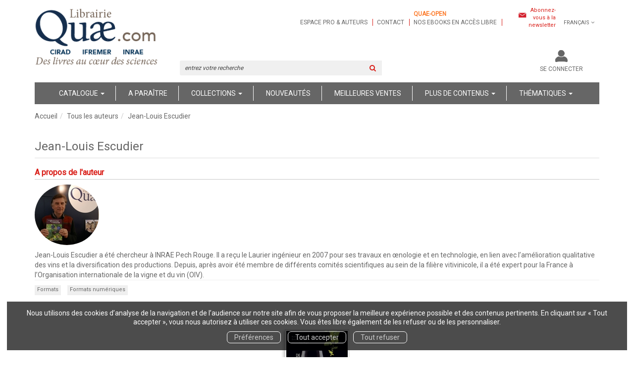

--- FILE ---
content_type: text/css
request_url: https://www.quae.com/assets/design-d65eae16c2d7b9d4cc3905d8ae869ad2.css
body_size: 8799
content:
body{color:#333333;background-color:#ffffff}body h1{font-size:24px}body h3{color:#666666}body a{color:#00a0de}body input.btn:hover,body button.btn:hover{color:#fff}
@media (max-width: 767px){[data-identifier='page_section_2']{border-top:0px;border-bottom:0px}}@media (min-width: 768px) and (max-width: 991px){[data-identifier='page_section_2']{border-top:0px;border-bottom:0px}}
div[data-identifier='page_column_328']{background:#ffffff}div[data-identifier='page_column_108'] input.btn:focus,div[data-identifier='page_column_108'] button.btn:focus{background-color:#ffffff}div[data-identifier='page_column_108'] input.btn,div[data-identifier='page_column_108'] button.btn{background-color:#c9c9c9}div[data-identifier='page_column_108'] input.btn:hover,div[data-identifier='page_column_108'] button.btn:hover{background-color:#c9c9c9}div[data-identifier='page_column_108'] input.btn:focus,div[data-identifier='page_column_108'] button.btn:focus{border-color:#ffffff}div[data-identifier='page_column_108'] input.btn,div[data-identifier='page_column_108'] button.btn{border-color:#c9c9c9}div[data-identifier='page_column_108'] input.btn:hover,div[data-identifier='page_column_108'] button.btn:hover{border-color:#c9c9c9}div[data-identifier='page_column_108'] input.btn,div[data-identifier='page_column_108'] button.btn{color:#ffffff}div[data-identifier='page_column_2']{text-align:right}div[data-identifier='page_column_326']{background:#ffffff}div[data-identifier='page_column_329']{background:#ffffff}div[data-identifier='page_column_330']{background:#ffffff}div[data-identifier='page_column_7']{padding-top:10px;padding-bottom:10px}#paginated_products_display_options ul.dropdown-menu li .btn:hover{color:#666666 !important}.product .p-i-t{margin-top:.5em;margin-bottom:.5em}.product .p-i-t a{font-weight:bold}.product .p-i-p{margin-top:.5em}.container-cover .to-be-published-badge,.container-cover .novelty-badge,.container-cover .best-seller-badge{top:-1.5em;font-size:0.65em}.product.novelty .novelty-badge{display:none;background:#E20026;color:#FFF;border:1px solid #E20026}.novelty-list .product.novelty .novelty-badge{display:none}.product.to-be-published .to-be-published-badge{display:none;background:#FFF;color:#E20026;border:1px solid #F9F9F9}.to-be-published-list .product.to-be-published .to-be-published-badge{display:none}.product.best-seller .best-seller-badge{display:none;background:#000;color:#FFF;border:1px solid #000}.best-seller-list .product.best-seller .best-seller-badge{display:none}#page_560 .p-i-p,#page_561 .p-i-p{display:none}div[data-identifier='page_column_1471'] input.btn:focus,div[data-identifier='page_column_1471'] button.btn:focus{background-color:#d91e18}div[data-identifier='page_column_1471'] input.btn,div[data-identifier='page_column_1471'] button.btn{background-color:#d91e18}div[data-identifier='page_column_1471'] input.btn:hover,div[data-identifier='page_column_1471'] button.btn:hover{background-color:#d91e18}div[data-identifier='page_column_4']{padding-bottom:2px;padding-top:2px}div[data-identifier='page_column_6']{padding-top:10px;padding-bottom:10px}div[data-identifier='page_column_8']{text-align:center}div[data-identifier='page_column_36']{margin-bottom:30px}@media (max-width: 767px){div[data-identifier='page_column_732']{text-align:center}div[data-type='page-page-title']{text-align:center !important}div[data-identifier='page_column_197']{text-align:center}div[data-identifier='page_column_102']{text-align:center}div[data-identifier='page_column_101']{text-align:center}.products_show .link-to-download-main-extract{display:inline-block;float:left;width:100% !important;text-align:center !important}.products_show .product-cover .l-t-p-p,.products_show .product-cover .l-t-p-c-i-m{width:100% !important;text-align:center !important}div[data-identifier='page_column_108']{text-align:center}.products_show div[data-type="product-articles-selector"] .form-group{float:none !important;display:flex;justify-content:center}div[data-identifier='page_column_97']{text-align:left}div[data-identifier='page_column_83']{text-align:center}div[data-identifier='page_column_96']{text-align:left}div[data-identifier='page_column_95']{text-align:left}div[data-identifier='page_column_94']{text-align:left}div[data-identifier='page_column_92']{text-align:center}div[data-identifier='page_column_91']{text-align:center}div[data-identifier='page_column_90']{text-align:center}div[data-identifier='page_column_84']{text-align:center}div[data-identifier='page_column_731']{text-align:center}div[data-identifier='page_column_82']{text-align:center}div[data-identifier='page_column_2']{text-align:center}div[data-identifier='page_column_1']{text-align:center;margin-top:1em}}@media (min-width: 768px) and (max-width: 991px){div[data-identifier='page_column_95']{text-align:left}div[data-identifier='page_column_94']{text-align:left}div[data-identifier='page_column_96']{text-align:left}div[data-identifier='page_column_97']{text-align:left}}@media (min-width: 992px) and (max-width: 1199px){.products_show .product-cover .l-t-p-p,.products_show .product-cover .l-t-p-c-i-m{width:40% !important}}
div[data-identifier='placeholder_5']{margin-top:15px;margin-bottom:15px}div[data-identifier='placeholder_8']{display:inline-block;margin-right:10px;margin-top:15px;margin-top:15px}div[data-identifier='placeholder_15']{margin-top:10px}div[data-identifier='placeholder_16']{border-bottom:1px solid #ddd}div[data-identifier='placeholder_16'] h3{font-size:16px}div[data-identifier='placeholder_18']{border-bottom:1px solid #ddd}div[data-identifier='placeholder_18'] h3{font-size:16px}div[data-identifier='placeholder_20']{border-bottom:1px solid #ddd}div[data-identifier='placeholder_20'] h3{font-size:16px}div[data-identifier='placeholder_22']{border-bottom:1px solid #ddd}div[data-identifier='placeholder_22'] h3{font-size:16px}div[data-identifier='placeholder_24']{border-bottom:1px solid #ddd}div[data-identifier='placeholder_24'] h3{font-size:16px}div[data-identifier='placeholder_40']{margin-top:15px;margin-bottom:15px}div[data-identifier='placeholder_75']{text-align:center}div[data-identifier='placeholder_76']{text-align:left;color:#777777}div[data-identifier='placeholder_84']{text-align:center}div[data-identifier='placeholder_85']{text-align:center}div[data-identifier='placeholder_88']{border-bottom:1px solid #ddd}div[data-identifier='placeholder_88'] h3{font-size:16px}div[data-identifier='placeholder_90']{border-bottom:1px solid #ddd}div[data-identifier='placeholder_90'] h3{font-size:16px}div[data-identifier='placeholder_92']{border-bottom:1px solid #ddd}div[data-identifier='placeholder_92'] h3{font-size:16px}div[data-identifier='placeholder_96']{font-size:24px;margin-bottom:15px;padding-bottom:15px;border-bottom:1px solid #eee}div[data-identifier='placeholder_101']{margin-bottom:15px}div[data-identifier='placeholder_101'] h3{font-size:16px}div[data-identifier='placeholder_104']{text-align:center;margin-bottom:30px}div[data-identifier='placeholder_105']{text-align:center;margin-bottom:30px}div[data-identifier='placeholder_109']{margin-bottom:15px}div[data-identifier='placeholder_115']{text-align:center}div[data-identifier='placeholder_116']{text-align:center;color:#777777}div[data-identifier='placeholder_120']{text-align:center}div[data-identifier='placeholder_125']{text-align:center}div[data-identifier='placeholder_126']{text-align:center;color:#777777}div[data-identifier='placeholder_128']{text-align:center}div[data-identifier='placeholder_131']{text-align:center;color:#777777;font-size:11px}div[data-identifier='placeholder_133']{text-align:center}div[data-identifier='placeholder_138']{text-align:center}div[data-identifier='placeholder_139']{text-align:center;color:#777777}div[data-identifier='placeholder_146']{text-align:center}div[data-identifier='placeholder_147']{text-align:center;color:#777777}div[data-identifier='placeholder_160']{border-top:1px solid #ddd}div[data-identifier='placeholder_160'] h3{font-size:16px}div[data-identifier='placeholder_175']{border-top:1px solid #ddd}div[data-identifier='placeholder_175'] h3{font-size:16px}div[data-identifier='placeholder_186']{border-top:1px solid #ddd}div[data-identifier='placeholder_186'] h3{font-size:16px}div[data-identifier='placeholder_245']{margin-bottom:15px;font-weight:bold}div[data-identifier='placeholder_245'] h3{font-size:16px}div[data-identifier='placeholder_248']{border-top:1px solid #eee;padding-top:15px}div[data-identifier='placeholder_249']{margin-bottom:15px;font-weight:bold}div[data-identifier='placeholder_249'] h3{font-size:16px}div[data-identifier='placeholder_251']{border-top:1px solid #eee;margin-top:15px;padding-top:15px}div[data-identifier='placeholder_253']{text-align:center}div[data-identifier='placeholder_259']{margin-bottom:15px;margin-top:15px;font-weight:bold}div[data-identifier='placeholder_259'] h3{font-size:16px}div[data-identifier='placeholder_261']{margin-bottom:15px;margin-top:15px;font-weight:bold}div[data-identifier='placeholder_261'] h3{font-size:16px}div[data-identifier='placeholder_262']{margin-top:15px}div[data-identifier='placeholder_265']{margin-bottom:15px;font-weight:bold}div[data-identifier='placeholder_265'] h3{font-size:16px}div[data-identifier='placeholder_267']{border-top:1px solid #eee;padding-top:15px}div[data-identifier='placeholder_268']{margin-bottom:15px;font-weight:bold}div[data-identifier='placeholder_268'] h3{font-size:16px}div[data-identifier='placeholder_270']{border-top:1px solid #eee;margin-top:15px;padding-top:15px}div[data-identifier='placeholder_272']{text-align:center}div[data-identifier='placeholder_278']{border-bottom:1px solid #eee;margin-bottom:15px;margin-top:15px;font-weight:bold}div[data-identifier='placeholder_278'] h3{font-size:16px}div[data-identifier='placeholder_280']{border-top:1px solid #eee;padding-top:15px}div[data-identifier='placeholder_282']{border-bottom:1px solid #eee;margin-bottom:15px;font-weight:bold}div[data-identifier='placeholder_282'] h3{font-size:16px}div[data-identifier='placeholder_284']{border-bottom:1px solid #eee;margin-bottom:15px;font-weight:bold}div[data-identifier='placeholder_284'] h3{font-size:16px}div[data-identifier='placeholder_286']{border-top:1px solid #eee;margin-top:15px;padding-top:15px}div[data-identifier='placeholder_288']{text-align:center}div[data-identifier='placeholder_291']{font-size:16px;margin-top:15px;padding-top:15px;padding-bottom:5px;border-top:1px solid #eee;border-bottom:1px solid #eee}div[data-identifier='placeholder_296']{margin-bottom:15px;font-weight:bold}div[data-identifier='placeholder_296'] h3{font-size:16px}div[data-identifier='placeholder_299']{margin-bottom:15px;font-weight:bold}div[data-identifier='placeholder_299'] h3{font-size:16px}div[data-identifier='placeholder_301']{margin-bottom:15px;font-weight:bold}div[data-identifier='placeholder_301'] h3{font-size:16px}div[data-identifier='placeholder_304']{margin-bottom:15px;font-weight:bold}div[data-identifier='placeholder_304'] h3{font-size:16px}div[data-identifier='placeholder_306']{margin-bottom:15px;font-weight:bold}div[data-identifier='placeholder_306'] h3{font-size:16px}div[data-identifier='placeholder_308']{border-top:1px solid #eee;margin-top:15px;padding-top:15px}div[data-identifier='placeholder_310']{text-align:center}div[data-identifier='placeholder_318']{margin-bottom:15px}div[data-identifier='placeholder_318'] h3{font-size:16px}div[data-identifier='placeholder_321']{margin-bottom:15px}div[data-identifier='placeholder_321'] h3{font-size:16px}div[data-identifier='placeholder_323']{margin-bottom:15px}div[data-identifier='placeholder_323'] h3{font-size:16px}div[data-identifier='placeholder_326']{margin-bottom:15px}div[data-identifier='placeholder_326'] h3{font-size:16px}div[data-identifier='placeholder_328']{border-top:1px solid #ddd;margin-top:15px;padding-top:15px}div[data-identifier='placeholder_330']{text-align:center}div[data-identifier='placeholder_333']{font-size:16px;margin-top:15px;padding-top:15px;padding-bottom:5px;border-top:1px solid #eee;border-bottom:1px solid #eee}div[data-identifier='placeholder_338']{margin-bottom:15px;font-weight:bold}div[data-identifier='placeholder_338'] h3{font-size:16px}div[data-identifier='placeholder_341']{margin-bottom:15px;font-weight:bold}div[data-identifier='placeholder_341'] h3{font-size:16px}div[data-identifier='placeholder_343']{margin-bottom:15px;font-weight:bold}div[data-identifier='placeholder_343'] h3{font-size:16px}div[data-identifier='placeholder_346']{margin-bottom:15px;font-weight:bold}div[data-identifier='placeholder_346'] h3{font-size:16px}div[data-identifier='placeholder_348']{margin-bottom:15px;font-weight:bold}div[data-identifier='placeholder_348'] h3{font-size:16px}div[data-identifier='placeholder_350']{border-top:1px solid #eee;margin-top:15px;padding-top:15px}div[data-identifier='placeholder_352']{text-align:center}div[data-identifier='placeholder_355']{font-size:16px;margin-top:15px;padding-top:15px;padding-bottom:5px;border-top:1px solid #eee;border-bottom:1px solid #eee}div[data-identifier='placeholder_360']{border-bottom:1px solid #ddd;margin-bottom:15px;font-weight:bold}div[data-identifier='placeholder_360'] h3{font-size:16px}div[data-identifier='placeholder_363']{border-bottom:1px solid #ddd;margin-bottom:15px;font-weight:bold}div[data-identifier='placeholder_363'] h3{font-size:16px}div[data-identifier='placeholder_365']{border-bottom:1px solid #ddd;margin-bottom:15px;font-weight:bold}div[data-identifier='placeholder_365'] h3{font-size:16px}div[data-identifier='placeholder_368']{border-bottom:1px solid #ddd;margin-bottom:15px;font-weight:bold}div[data-identifier='placeholder_368'] h3{font-size:16px}div[data-identifier='placeholder_370']{border-bottom:1px solid #ddd;margin-bottom:15px;font-weight:bold}div[data-identifier='placeholder_370'] h3{font-size:16px}div[data-identifier='placeholder_372']{border-top:1px solid #eee;margin-top:15px;padding-top:15px}div[data-identifier='placeholder_374']{text-align:center}div[data-identifier='placeholder_375']{text-align:center}div[data-identifier='placeholder_451']{margin:15px 0;font-size:12px;padding:0 5px}div[data-identifier='placeholder_472']{font-size:12px;padding:0 5px}div[data-identifier='placeholder_490']{border-bottom:1px solid #ddd}div[data-identifier='placeholder_490'] h3{font-size:16px}div[data-identifier='placeholder_491']{margin-top:15px}div[data-identifier='placeholder_492']{border-bottom:1px solid #ddd}div[data-identifier='placeholder_492'] h3{font-size:16px}div[data-identifier='placeholder_493']{margin-top:15px}div[data-identifier='placeholder_494']{border-bottom:1px solid #ddd}div[data-identifier='placeholder_494'] h3{font-size:16px}div[data-identifier='placeholder_495']{margin-top:15px}div[data-identifier='placeholder_496']{border-bottom:1px solid #ddd}div[data-identifier='placeholder_496'] h3{font-size:16px}div[data-identifier='placeholder_497']{margin-top:15px}div[data-identifier='placeholder_498']{border-bottom:1px solid #ddd}div[data-identifier='placeholder_498'] h3{font-size:16px}div[data-identifier='placeholder_499']{margin-top:15px}div[data-identifier='placeholder_532']{border-bottom:1px solid #eee;margin-bottom:15px}div[data-identifier='placeholder_532'] h3{font-size:16px}div[data-identifier='placeholder_547']{display:inline-block}div[data-identifier='placeholder_569']{font-size:14px}div[data-identifier='placeholder_569'] h3{font-weight:800}div[data-identifier='placeholder_627']{display:inline-block}div[data-identifier='placeholder_717']{margin-top:15px;margin-top:15px}div[data-identifier='placeholder_597']{color:#666666}div[data-identifier='placeholder_596']{text-align:center;color:#666666;font-weight:900}div[data-identifier='placeholder_596'] h1{font-weight:800}div[data-identifier='placeholder_721']{text-align:left;text-align:center;color:#666666;font-weight:900}div[data-identifier='placeholder_721'] input.btn,div[data-identifier='placeholder_721'] button.btn{color:#666666}div[data-identifier='placeholder_729']{text-align:center;font-weight:900}div[data-identifier='placeholder_729'] h1{font-weight:800}div[data-identifier='placeholder_732']{text-align:center;color:#666666;font-weight:900}div[data-identifier='placeholder_735']{text-align:center;font-weight:900}div[data-identifier='placeholder_735'] h1{font-weight:800}div[data-identifier='placeholder_49']{text-align:center;color:#666666;font-weight:900}div[data-identifier='placeholder_49'] h1{font-weight:800}div[data-identifier='placeholder_795']{text-align:center;font-weight:900}div[data-identifier='placeholder_795'] h1{font-weight:800}div[data-identifier='placeholder_608']{text-align:center;color:#666666;font-weight:900}div[data-identifier='placeholder_622']{text-align:center;color:#666666;font-weight:900}div[data-identifier='placeholder_622'] h1{font-weight:800}div[data-identifier='placeholder_873']{text-align:center;color:#666666;font-weight:900}div[data-identifier='placeholder_873'] h1{font-weight:800}div[data-identifier='placeholder_875']{text-align:center;font-weight:900;color:#666666}div[data-identifier='placeholder_875'] h1{font-weight:800}div[data-identifier='placeholder_548']{text-align:center;font-weight:900}div[data-identifier='placeholder_548'] h1{font-weight:800}div[data-identifier='placeholder_598']{text-align:center;font-weight:900;color:#666666}div[data-identifier='placeholder_598'] h1{font-weight:800}div[data-identifier='placeholder_606']{text-align:center;font-weight:900}div[data-identifier='placeholder_606'] h1{font-weight:800}div[data-identifier='placeholder_916']{text-align:left;color:#666666;font-weight:900}div[data-identifier='placeholder_920']{color:#666666;text-align:left;font-weight:900}div[data-identifier='placeholder_923']{text-align:left;color:#666666;font-weight:900}div[data-identifier='placeholder_925']{text-align:left;color:#666666;font-weight:900}div[data-identifier='placeholder_929']{text-align:center;color:#666666;font-weight:900}div[data-identifier='placeholder_933']{text-align:center;color:#666666;font-weight:900}div[data-identifier='placeholder_181']{text-align:center;color:#666666;font-weight:900}div[data-identifier='placeholder_184']{text-align:center;color:#666666;font-weight:900}div[data-identifier='placeholder_794']{text-align:center}div[data-identifier='placeholder_794'] h1{font-weight:800}div[data-identifier='placeholder_948']{text-align:center}div[data-identifier='placeholder_949']{text-align:center}div[data-identifier='placeholder_952']{text-align:center;border:1px solid #eee;padding:15px}div[data-identifier='placeholder_550']{margin-top:0px}div[data-identifier='placeholder_12']{text-align:center}div[data-identifier='placeholder_393']{text-align:left}div[data-identifier='placeholder_1028']{text-align:center;margin-top:15px}div[data-identifier='placeholder_1029']{border-bottom:1px solid #ddd}div[data-identifier='placeholder_1029'] h3{font-size:16px}div[data-identifier='placeholder_1030']{margin-top:15px}div[data-identifier='placeholder_1031']{border-bottom:1px solid #ddd}div[data-identifier='placeholder_1031'] h3{font-size:16px}div[data-identifier='placeholder_1032']{margin-top:15px}div[data-identifier='placeholder_580']{margin-top:15px}div[data-identifier='placeholder_634']{margin-top:10px}div[data-identifier='placeholder_1152']{text-align:center;margin-top:15px}div[data-identifier='placeholder_1153']{border-bottom:1px solid #ddd}div[data-identifier='placeholder_1153'] h3{font-size:16px}div[data-identifier='placeholder_1154']{margin-top:15px}div[data-identifier='placeholder_1155']{border-bottom:1px solid #ddd}div[data-identifier='placeholder_1155'] h3{font-size:16px}div[data-identifier='placeholder_1156']{margin-top:15px}div[data-identifier='placeholder_395']{text-align:left}div[data-identifier='placeholder_1225']{text-align:center;margin-top:15px}div[data-identifier='placeholder_1226']{border-bottom:1px solid #ddd}div[data-identifier='placeholder_1226'] h3{font-size:16px}div[data-identifier='placeholder_1227']{margin-top:15px}div[data-identifier='placeholder_1228']{border-bottom:1px solid #ddd}div[data-identifier='placeholder_1228'] h3{font-size:16px}div[data-identifier='placeholder_1229']{margin-top:15px}div[data-identifier='placeholder_1268']{text-align:center;margin-top:15px}div[data-identifier='placeholder_1269']{border-bottom:1px solid #ddd}div[data-identifier='placeholder_1269'] h3{font-size:16px}div[data-identifier='placeholder_1270']{margin-top:15px}div[data-identifier='placeholder_1271']{border-bottom:1px solid #ddd}div[data-identifier='placeholder_1271'] h3{font-size:16px}div[data-identifier='placeholder_1272']{margin-top:15px}div[data-identifier='placeholder_1524']{text-align:center}div[data-identifier='placeholder_1526']{text-align:center}div[data-identifier='placeholder_1528']{text-align:center}div[data-identifier='placeholder_1530']{text-align:center}div[data-identifier='placeholder_1531']{text-align:center}div[data-identifier='placeholder_1534']{text-align:center}div[data-identifier='placeholder_1533']{text-align:center}div[data-identifier='placeholder_1532']{text-align:center}div[data-identifier='placeholder_1702']{font-size:16px;margin-top:15px;padding-top:15px;padding-bottom:5px;border-top:1px solid #eee;border-bottom:1px solid #eee}div[data-identifier='placeholder_1707']{border-bottom:1px solid #ddd;margin-bottom:15px;font-weight:bold}div[data-identifier='placeholder_1707'] h3{font-size:16px}div[data-identifier='placeholder_1710']{border-bottom:1px solid #ddd;margin-bottom:15px;font-weight:bold}div[data-identifier='placeholder_1710'] h3{font-size:16px}div[data-identifier='placeholder_1712']{border-bottom:1px solid #ddd;margin-bottom:15px;font-weight:bold}div[data-identifier='placeholder_1712'] h3{font-size:16px}div[data-identifier='placeholder_1715']{border-bottom:1px solid #ddd;margin-bottom:15px;font-weight:bold}div[data-identifier='placeholder_1715'] h3{font-size:16px}div[data-identifier='placeholder_1717']{border-bottom:1px solid #ddd;margin-bottom:15px;font-weight:bold}div[data-identifier='placeholder_1717'] h3{font-size:16px}div[data-identifier='placeholder_1719']{border-top:1px solid #eee;margin-top:15px;padding-top:15px}div[data-identifier='placeholder_1721']{text-align:center}div[data-identifier='placeholder_1835']{background:#efefef;background-color:#efefef}div[data-identifier='placeholder_1827']{text-align:left}div[data-identifier='placeholder_1827'] h3{font-size:18px}div[data-identifier='placeholder_1900']{background:#ffffff}div[data-identifier='placeholder_549']{text-align:left}div[data-identifier='placeholder_2025']{background:#f0f0f0}div[data-identifier='placeholder_2698']{border-bottom:1px solid #ddd;margin-bottom:15px}div[data-identifier='placeholder_2701']{border-bottom:1px solid #ddd;margin-bottom:15px}div[data-identifier='placeholder_2703']{border-bottom:1px solid #ddd;margin-bottom:15px}div[data-identifier='placeholder_2706']{border-bottom:1px solid #ddd;margin-bottom:15px}div[data-identifier='placeholder_2708']{border-top:1px solid #ddd;margin-top:15px;padding-top:20px;padding-bottom:20px}div[data-identifier='placeholder_2709']{text-align:center}div[data-identifier='placeholder_3347']{background:#f0f0f0;background-color:#f0f0f0}div[data-identifier='placeholder_3366']{text-align:right}div[data-identifier='placeholder_3373']{text-align:right}div[data-identifier='placeholder_3379']{text-align:right}div[data-identifier='placeholder_3385']{text-align:right}div[data-identifier='placeholder_3391']{text-align:right}div[data-identifier='placeholder_3397']{text-align:right}div[data-identifier='placeholder_3407']{background:#d2d8d3}div[data-identifier='placeholder_3410']{background:#d2d8d3}div[data-identifier='placeholder_3448']{background:#d2d8d3;padding-bottom:15px;padding-top:15px}div[data-identifier='placeholder_3449']{text-align:right}div[data-identifier='placeholder_3450']{text-align:right}div[data-identifier='placeholder_3451']{text-align:right}div[data-identifier='placeholder_3452']{text-align:right}div[data-identifier='placeholder_3453']{text-align:right}div[data-identifier='placeholder_3454']{text-align:right}div[data-identifier='placeholder_3479']{background:#d2d8d3;padding-top:15px}div[data-identifier='placeholder_39']{text-align:left}div[data-identifier='placeholder_591']{text-align:left}div[data-identifier='placeholder_438']{text-align:left}div[data-identifier='placeholder_4302']{text-align:center}div[data-identifier='placeholder_4303']{text-align:center}div[data-identifier='placeholder_4414']{text-align:center;text-align:center}div[data-identifier='placeholder_4561']{text-align:center}div[data-identifier='placeholder_4562']{text-align:center;text-align:center}div[data-identifier='placeholder_4592']{text-align:center}div[data-identifier='placeholder_4593']{text-align:center}div[data-identifier='placeholder_4607']{text-align:center}div[data-identifier='placeholder_4608']{text-align:center}div[data-identifier='placeholder_4610']{text-align:center}div[data-identifier='placeholder_4611']{text-align:center}div[data-identifier='placeholder_4699']{text-align:center;background:#4b5672}div[data-identifier='placeholder_4698']{background-color:#4b5672;padding-top:3Px;padding-left:10Px;padding-right:10Px;padding-bottom:0px;margin-bottom:0}div[data-identifier='placeholder_4721']{background-color:#987a4f;background-color:#987a4f;padding-right:10px;padding-left:10px;padding-top:3px}div[data-identifier='placeholder_4720']{background-color:#987a4f;text-align:center}div[data-identifier='placeholder_4729']{background:#987a4f;text-align:center}div[data-identifier='placeholder_4730']{background-color:#987a4f;padding-right:10px;padding-left:10px;padding-top:3px}div[data-identifier='placeholder_4732']{background-color:#4b5672;text-align:center}div[data-identifier='placeholder_4733']{background-color:#4b5672;padding-right:10px;padding-left:10px;padding-top:3px}div[data-identifier='placeholder_4738']{background-color:#4b5672;text-align:center}div[data-identifier='placeholder_4739']{background-color:#4b5672;padding-right:10px;padding-left:10px;padding-top:3px}div[data-identifier='placeholder_4741']{background-color:#987a4f;text-align:center}div[data-identifier='placeholder_4742']{background-color:#987a4f;padding-right:10px;padding-left:10px;padding-top:3px}div[data-identifier='placeholder_4746']{background-color:#987a4f;text-align:center}div[data-identifier='placeholder_4747']{background-color:#987a4f;padding-right:10px;padding-left:10px;padding-top:3px}div[data-identifier='placeholder_4750']{background:#4b5672;text-align:center}div[data-identifier='placeholder_4751']{background-color:#4b5672;padding-right:10px;padding-left:10px;padding-top:3px}div[data-identifier='placeholder_4756']{background-color:#987a4f;text-align:center}div[data-identifier='placeholder_4757']{background-color:#987a4f;padding-right:10px;padding-left:10px;padding-top:3px;padding-top:3px}div[data-identifier='placeholder_4759']{background-color:#4b5672;text-align:center}div[data-identifier='placeholder_4760']{background-color:#4b5672;padding-right:10px;padding-left:10px;padding-top:3px}div[data-identifier='placeholder_4765']{background-color:#4b5672;text-align:center}div[data-identifier='placeholder_4766']{background-color:#4b5672;padding-left:10px;padding-top:3px;padding:3px;padding-right:10px}div[data-identifier='placeholder_4768']{background-color:#987a4f;text-align:center}div[data-identifier='placeholder_4769']{background-color:#987a4f;padding-right:10px;padding-left:10px;padding-top:3px;padding-top:3px}div[data-identifier='placeholder_4980']{background-color:#D8D3CB;background-color:#D8D3CB;margin-right:3px;margin-left:3px;padding-right:3px;padding-left:3px;padding-bottom:3px;padding-top:3px;margin-bottom:3px;margin-top:3px}div[data-identifier='placeholder_5101']{background-color:#728c2a;margin-bottom:15px;margin-right:15px;margin-left:15px;margin-top:15px;padding-bottom:10px;padding-right:10px;padding-left:10px;padding-top:10px}div[data-identifier='placeholder_5830']{text-align:center}div[data-identifier='placeholder_6185']{text-align:center}div[data-identifier='placeholder_6356']{text-align:center}div[data-identifier='placeholder_6684']{background-color:#c7c7c7;padding-bottom:15px;padding-right:15px;padding-left:15px;padding-top:15px}div[data-identifier='placeholder_6700']{background-color:#c7c7c7;padding-bottom:15px;padding-right:15px;padding-left:15px;padding-top:15px}div[data-identifier='placeholder_6716']{background-color:#c7c7c7;padding-bottom:15px;padding-right:15px;padding-left:15px;padding-top:15px}div[data-identifier='placeholder_6736']{background-color:#cd913a;margin-bottom:15px;margin-right:15px;margin-left:15px;margin-top:15px;padding:10px;text-align:center}div[data-identifier=placeholder_6617] .p-i-p{display:none}div[data-identifier=placeholder_6632] .p-i-p{display:none}div[data-identifier=placeholder_6647] .p-i-p{display:none}div[data-identifier='placeholder_6813']{text-align:center}div[data-identifier='placeholder_6906']{background-color:#f89a2e;padding-bottom:5px;padding-right:5px;padding-left:5px;padding-top:5px}div[data-identifier='placeholder_6937']{text-align:center}div[data-identifier='placeholder_6940']{text-align:center}div[data-identifier='placeholder_6943']{text-align:center}div[data-identifier='placeholder_6944']{text-align:center}div[data-identifier='placeholder_6939']{text-align:center}div[data-identifier='placeholder_7028']{text-align:center}div[data-identifier='placeholder_7029']{text-align:center}div[data-identifier='placeholder_7031']{text-align:center}div[data-identifier='placeholder_7032']{text-align:center}div[data-identifier='placeholder_7051']{background-color:#cfcfcf;padding:25px}div[data-identifier='placeholder_7084']{background-color:#cfcfcf;padding:25px}div[data-identifier='placeholder_7096']{background-color:#cfcfcf;padding:25px}div[data-identifier='placeholder_7108']{background-color:#d2932c;padding:15px}div[data-identifier='placeholder_7389']{background-color:#cf933b;padding:25px}div[data-identifier='placeholder_7431']{border-radius:3px;margin:4px;background-color:#f7b3cc}div[data-identifier='placeholder_7436']{background:#aeedd9;margin:4px;border-radius:3px}div[data-identifier='placeholder_7441']{background:#ddea89;border-radius:3px;margin:4px}div[data-identifier='placeholder_7446']{background:#fbce8f;border-radius:3px;margin:4px}div[data-identifier='placeholder_7455']{border-radius:3px;background-color:#a8b5f4}div[data-identifier='placeholder_7458']{background-color:#d2932c;padding:15px}div[data-identifier='placeholder_7461']{text-align:center}div[data-identifier='placeholder_7473']{background-color:#d55a15;box-shadow:3px;-moz-box-shadow:3px;-webkit-box-shadow:3px;padding:5px}div[data-identifier='placeholder_7473'] a{color:#ffffff}div[data-identifier='placeholder_7474']{background-color:#d55a15;padding:5px}div[data-identifier='placeholder_7474'] a{color:#ffffff}div[data-identifier='placeholder_7475']{background-color:#d55a15;padding:5px}div[data-identifier='placeholder_7475'] a{color:#ffffff}div[data-identifier='placeholder_7476']{background-color:#d55a15;padding:5px}div[data-identifier='placeholder_7476'] a{color:#ffffff}div[data-identifier='placeholder_7477']{text-align:center}div[data-identifier='placeholder_7483']{background-color:#d55a15;padding:5px}div[data-identifier='placeholder_7483'] a{color:#ffffff}div[data-identifier='placeholder_7482']{margin-top:25px}div[data-identifier='placeholder_7484']{margin-top:25px}div[data-identifier='placeholder_7485']{background-color:#d55a15;padding:5px}div[data-identifier='placeholder_7485'] a{color:#ffffff}div[data-identifier='placeholder_7487']{background-color:#d55a15;padding:5px}div[data-identifier='placeholder_7487'] a{color:#ffffff}div[data-identifier='placeholder_7488']{margin-top:25px}div[data-identifier='placeholder_7489']{background-color:#d55a15;padding:5px}div[data-identifier='placeholder_7489'] a{color:#ffffff}div[data-identifier='placeholder_7486']{margin-top:25px}div[data-identifier='placeholder_7490']{text-align:center}div[data-identifier='placeholder_7493']{margin-top:25px}div[data-identifier='placeholder_7494']{background-color:#d55a15;padding:5px}div[data-identifier='placeholder_7494'] a{color:#ffffff}div[data-identifier='placeholder_7495']{margin-top:25px}div[data-identifier='placeholder_7496']{background-color:#d55a15;padding:5px}div[data-identifier='placeholder_7496'] a{color:#ffffff}div[data-identifier='placeholder_7497']{margin-top:35px;margin-bottom:20px}div[data-identifier='placeholder_7498']{text-align:center}div[data-identifier='placeholder_7505']{background-color:#d0943b;margin-top:15px;padding:5px}div[data-identifier='placeholder_7505'] a{color:#ffffff}div[data-identifier='placeholder_7507']{background-color:#d0943b;margin-top:15px;padding:5px}div[data-identifier='placeholder_7507'] a{color:#ffffff}div[data-identifier='placeholder_7510']{background-color:#d0943b;margin-top:15px;padding:5px}div[data-identifier='placeholder_7510'] a{color:#ffffff}div[data-identifier='placeholder_7518']{margin-top:25px}div[data-identifier='placeholder_7519']{background-color:#83543a;padding:5px}div[data-identifier='placeholder_7519'] a{color:#ffffff}div[data-identifier='placeholder_7522']{padding:10px;border:#cd9225}div[data-identifier='placeholder_7460']{margin-bottom:20px}div[data-identifier='placeholder_7527']{text-align:center}div[data-identifier='placeholder_7527'] input.btn:focus,div[data-identifier='placeholder_7527'] button.btn:focus{background-color:#b58429}div[data-identifier='placeholder_7527'] input.btn,div[data-identifier='placeholder_7527'] button.btn{background-color:#cd9225}div[data-identifier='placeholder_7527'] input.btn:hover,div[data-identifier='placeholder_7527'] button.btn:hover{background-color:#b58429}div[data-identifier='placeholder_7530']{text-align:center}div[data-identifier='placeholder_7530'] input.btn:focus,div[data-identifier='placeholder_7530'] button.btn:focus{background-color:#b58429}div[data-identifier='placeholder_7530'] input.btn,div[data-identifier='placeholder_7530'] button.btn{background-color:#cd9225}div[data-identifier='placeholder_7530'] input.btn:hover,div[data-identifier='placeholder_7530'] button.btn:hover{background-color:#b58429}div[data-identifier='placeholder_7533']{text-align:center}div[data-identifier='placeholder_7533'] input.btn:focus,div[data-identifier='placeholder_7533'] button.btn:focus{background-color:#b58429}div[data-identifier='placeholder_7533'] input.btn:hover,div[data-identifier='placeholder_7533'] button.btn:hover{background-color:#b58429}div[data-identifier='placeholder_7533'] input.btn,div[data-identifier='placeholder_7533'] button.btn{background-color:#cd9225}div[data-identifier='placeholder_7543']{text-align:right}div[data-identifier='placeholder_7550']{text-align:right}div[data-identifier='placeholder_7557']{text-align:right}div[data-identifier='placeholder_7564']{text-align:right}div[data-identifier='placeholder_7571']{background-color:#97170c;margin-bottom:3px;margin-top:3px;padding-bottom:5px;padding-top:5px;text-align:center;padding-right:0px;padding-left:0px}div[data-identifier='placeholder_7571'] a{color:#ffffff}div[data-identifier='placeholder_7571'] a:hover{color:#a0d5c3}div[data-identifier='placeholder_7572']{margin-bottom:3px;margin-top:10px}div[data-identifier='placeholder_7606']{text-align:center}div[data-identifier='placeholder_7605']{text-align:center}div[data-identifier='placeholder_7588']{font-weight:800}div[data-identifier='placeholder_7607']{font-weight:800}div[data-identifier='placeholder_7607'] h1{font-weight:bold}div[data-identifier='placeholder_7626']{text-align:center;background-color:#f0f0f0}div[data-identifier='placeholder_7628']{height:300px;margin-bottom:25px}div[data-identifier='placeholder_7634']{text-align:center}div[data-identifier='placeholder_7636']{height:300px;margin-bottom:25px}div[data-identifier='placeholder_7639']{margin-bottom:25px;height:300px}div[data-identifier='placeholder_7637']{text-align:center;background-color:#f0f0f0}div[data-identifier='placeholder_7642']{height:300px;margin-bottom:25px}div[data-identifier='placeholder_7640']{text-align:center}div[data-identifier='placeholder_7643']{background-color:#f0f0f0;text-align:center}div[data-identifier='placeholder_7645']{background-color:#f0f0f0;text-align:center}div[data-identifier='placeholder_7644']{text-align:center}div[data-identifier='placeholder_7646']{text-align:center}div[data-identifier='placeholder_7648']{text-align:center;height:300px;margin-bottom:25px}div[data-identifier='placeholder_7650']{text-align:center;height:300px;margin-bottom:25px}div[data-identifier='placeholder_7652']{text-align:center;height:300px;margin-bottom:25px}div[data-identifier='placeholder_7654']{margin-bottom:25px;height:300px}div[data-identifier='placeholder_7627']{padding-top:15px}div[data-identifier='placeholder_7638']{padding-top:15px}div[data-identifier='placeholder_7647']{padding-top:15px}div[data-identifier='placeholder_7651']{padding-top:15px}div[data-identifier='placeholder_7655']{background-color:#f0f0f0;text-align:center}div[data-identifier='placeholder_7657']{background-color:#f0f0f0;text-align:center}div[data-identifier='placeholder_7658']{text-align:center}div[data-identifier='placeholder_7656']{text-align:center}div[data-identifier='placeholder_7660']{height:300px;margin-bottom:25px}div[data-identifier='placeholder_7662']{height:300px;margin-bottom:25px}div[data-identifier='placeholder_7664']{height:300px;margin-bottom:25px}div[data-identifier='placeholder_7666']{height:300px;margin-bottom:25px}div[data-identifier='placeholder_7667']{background-color:#f0f0f0;text-align:center}div[data-identifier='placeholder_7669']{background-color:#f0f0f0;text-align:center}div[data-identifier='placeholder_7668']{text-align:center}div[data-identifier='placeholder_7671']{height:300px;margin-bottom:25px}div[data-identifier='placeholder_7673']{height:300px;margin-bottom:25px}div[data-identifier='placeholder_7675']{margin-bottom:25px;height:300px}div[data-identifier='placeholder_7677']{text-align:center}div[data-identifier='placeholder_7678']{background-color:#f0f0f0;text-align:center}div[data-identifier='placeholder_7679']{text-align:center}div[data-identifier='placeholder_7680']{background-color:#f0f0f0;text-align:center}div[data-identifier='placeholder_7681']{text-align:center}div[data-identifier='placeholder_7682']{background-color:#f0f0f0;text-align:center}div[data-identifier='placeholder_7683']{text-align:center}div[data-identifier='placeholder_7684']{background-color:#f0f0f0;text-align:center}div[data-identifier='placeholder_7690']{height:300px;margin-bottom:25px}div[data-identifier='placeholder_7692']{height:300px;margin-bottom:25px}div[data-identifier='placeholder_7694']{margin-bottom:25px;height:300px}div[data-identifier='placeholder_7696']{height:300px;margin-bottom:25px}div[data-identifier='placeholder_7698']{height:300px;margin-bottom:25px}div[data-identifier='placeholder_7700']{height:300px;margin-bottom:25px}div[data-identifier='placeholder_7702']{height:300px;margin-bottom:25px}div[data-identifier='placeholder_7704']{text-align:center}div[data-identifier='placeholder_7705']{text-align:center;background-color:#f0f0f0}div[data-identifier='placeholder_7706']{text-align:center}div[data-identifier='placeholder_7707']{background-color:#f0f0f0;text-align:center}div[data-identifier='placeholder_7708']{text-align:center}div[data-identifier='placeholder_7709']{background-color:#f0f0f0;text-align:center}div[data-identifier='placeholder_7710']{text-align:center}div[data-identifier='placeholder_7711']{background-color:#f0f0f0;text-align:center}div[data-identifier='placeholder_7717']{height:300px;margin-bottom:25px}div[data-identifier='placeholder_7719']{height:300px;margin-bottom:25px}div[data-identifier='placeholder_7721']{height:300px;margin-bottom:25px}div[data-identifier='placeholder_7723']{height:300px;margin-bottom:25px}div[data-identifier='placeholder_7725']{height:300px;margin-bottom:25px}div[data-identifier='placeholder_7727']{height:300px;margin-bottom:25px}div[data-identifier='placeholder_7729']{height:300px;margin-bottom:25px}div[data-identifier='placeholder_7733']{text-align:center}div[data-identifier='placeholder_7734']{background-color:#f0f0f0;text-align:center}div[data-identifier='placeholder_7737']{text-align:center}div[data-identifier='placeholder_7738']{background-color:#f0f0f0;margin-bottom:25px;text-align:center}div[data-identifier='placeholder_7741']{text-align:center}div[data-identifier='placeholder_7742']{background-color:#f0f0f0;text-align:center}div[data-identifier='placeholder_7743']{text-align:center}div[data-identifier='placeholder_7732']{background:#f0f0f0;text-align:center}div[data-identifier='placeholder_7735']{text-align:center}div[data-identifier='placeholder_7736']{background-color:#f0f0f0;text-align:center}div[data-identifier='placeholder_7739']{text-align:center}div[data-identifier='placeholder_7740']{background-color:#f0f0f0;text-align:center}div[data-identifier='placeholder_7749']{height:300px;margin-bottom:25px}div[data-identifier='placeholder_7753']{height:300px;margin-bottom:25px}div[data-identifier='placeholder_7751']{height:300px;margin-bottom:25px}div[data-identifier='placeholder_7755']{height:300px;margin-bottom:25px}div[data-identifier='placeholder_7757']{height:300px;margin-bottom:25px}div[data-identifier='placeholder_7759']{height:300px;margin-bottom:25px}div[data-identifier='placeholder_7762']{height:300px;margin-bottom:25px}div[data-identifier='placeholder_7764']{height:300px;margin-bottom:25px}div[data-identifier='placeholder_7766']{height:300px;margin-bottom:25px}div[data-identifier='placeholder_7768']{height:300px;margin-bottom:25px}div[data-identifier='placeholder_7770']{height:300px;margin-bottom:25px}div[data-identifier='placeholder_7772']{text-align:center}div[data-identifier='placeholder_7776']{background-color:#f0f0f0;text-align:center}div[data-identifier='placeholder_7773']{text-align:center}div[data-identifier='placeholder_7774']{background-color:#f0f0f0;text-align:center}div[data-identifier='placeholder_7775']{text-align:center}div[data-identifier='placeholder_7610'] a{color:#ffffff}div[data-identifier='placeholder_7610'] a:hover{color:#c1bdbd}div[data-identifier='placeholder_7687'] a{color:#ffffff}div[data-identifier='placeholder_7687'] a:hover{color:#c1bdbd}div[data-identifier='placeholder_7714'] a{color:#ffffff}div[data-identifier='placeholder_7714'] a:hover{color:#c1bdbd}div[data-identifier='placeholder_7746'] a{color:#ffffff}div[data-identifier='placeholder_7746'] a:hover{color:#c1bdbd}div[data-identifier='placeholder_7781']{text-align:center}div[data-identifier='placeholder_7784']{font-size:16px}div[data-identifier='placeholder_7782'] h1{font-weight:bold}div[data-identifier='placeholder_7786']{margin-bottom:25px}div[data-identifier='placeholder_7788']{margin-top:20px;margin-bottom:25px}div[data-identifier='placeholder_7788'] a{color:#ffffff}div[data-identifier='placeholder_7788'] a:hover{color:#c1bdbd}div[data-identifier='placeholder_7789']{text-align:center}div[data-identifier='placeholder_7793']{margin-bottom:25px}div[data-identifier='placeholder_7790'] h1{font-weight:bold}div[data-identifier='placeholder_7792']{margin-bottom:25px;margin-top:20px}div[data-identifier='placeholder_7794']{margin-top:20px}div[data-identifier='placeholder_7791']{font-size:16px}div[data-identifier='placeholder_7795']{text-align:center}div[data-identifier='placeholder_7801']{text-align:center}div[data-identifier='placeholder_7799']{margin-bottom:25px}div[data-identifier='placeholder_7802']{margin-bottom:25px}div[data-identifier='placeholder_7796'] h1{font-weight:bold}div[data-identifier='placeholder_7805'] h1{font-weight:bold}div[data-identifier='placeholder_7798']{font-size:16px}div[data-identifier='placeholder_7803']{font-size:16px}div[data-identifier='placeholder_7797']{margin-bottom:25px;margin:20px}div[data-identifier='placeholder_7804']{margin-bottom:25px;margin-top:20px}div[data-identifier='placeholder_7809']{margin-bottom:25px}div[data-identifier='placeholder_7810'] h1{font-weight:bold}div[data-identifier='placeholder_7811']{font-size:16px;margin-bottom:25px}div[data-identifier='placeholder_7800']{margin-top:20px}div[data-identifier='placeholder_7808']{text-align:center}div[data-identifier='placeholder_7813']{margin-bottom:25px}div[data-identifier='placeholder_7608']{margin-top:25px}div[data-identifier='placeholder_7816']{background-color:#d2932c;text-align:center;font-size:18px;color:#ffffff;padding:15px}div[data-identifier='placeholder_7818']{text-align:center}div[data-identifier='placeholder_7824']{text-align:center}div[data-identifier='placeholder_7826']{text-align:center;background-color:#d56228;color:#ffffff}div[data-identifier='placeholder_7825']{text-align:center}div[data-identifier='placeholder_7827']{background-color:#d56228;text-align:center;color:#ffffff}div[data-identifier='placeholder_7828']{text-align:center}div[data-identifier='placeholder_7831']{background-color:#d56228;text-align:center;color:#ffffff}div[data-identifier='placeholder_7829']{text-align:center}div[data-identifier='placeholder_7832']{background-color:#d56228;text-align:center;color:#ffffff}div[data-identifier='placeholder_7830']{text-align:center}div[data-identifier='placeholder_7833']{background-color:#d56228;text-align:center;color:#ffffff}div[data-identifier='placeholder_7844']{text-align:center}div[data-identifier='placeholder_7849']{background-color:#d56228;text-align:center;color:#ffffff}div[data-identifier='placeholder_7846']{text-align:center}div[data-identifier='placeholder_7851']{background-color:#d56228;text-align:center;color:#ffffff}div[data-identifier='placeholder_7845']{text-align:center}div[data-identifier='placeholder_7850']{background-color:#d56228;text-align:center;color:#ffffff}div[data-identifier='placeholder_7847']{text-align:center}div[data-identifier='placeholder_7852']{background-color:#d56228;text-align:center;color:#ffffff}div[data-identifier='placeholder_7848']{text-align:center}div[data-identifier='placeholder_7853']{background-color:#d56228;text-align:center;color:#ffffff}div[data-identifier='placeholder_7836']{margin-top:20px}div[data-identifier='placeholder_7854']{text-align:center;background-color:#d2932c;font-size:16px}div[data-identifier='placeholder_7854'] input.btn:focus,div[data-identifier='placeholder_7854'] button.btn:focus{background-color:#ffffff}div[data-identifier='placeholder_7854'] input.btn,div[data-identifier='placeholder_7854'] button.btn{background-color:#ffffff}div[data-identifier='placeholder_7956']{background-color:#ebebeb;border-radius:5px;margin-top:15px;padding:2px}div[data-identifier='placeholder_7959']{background-color:#ebebeb;border-radius:5px;margin-top:5px;padding:2px}div[data-identifier='placeholder_7966']{background-color:#ebebeb;border-bottom:5px;margin-top:5px;padding:2px}div[data-identifier='placeholder_8004']{background-color:#ebebeb;border-radius:5px;margin-top:5px;padding:2px}div[data-identifier='placeholder_7987']{background-color:#ebebeb;border-radius:5px;margin-top:5px;padding:2px}div[data-identifier='placeholder_7989']{background-color:#ebebeb;border-radius:5px;margin-top:5px;padding:2px}div[data-identifier='placeholder_7973']{border-radius:5px;margin-top:5px;padding:2px}div[data-identifier='placeholder_7983']{margin-bottom:10px;margin-right:25px;margin-left:25px;margin-top:10px}div[data-identifier='placeholder_7991']{margin-bottom:10px;margin-right:25px;margin-left:25px;margin-top:10px}div[data-identifier='placeholder_7992']{margin-bottom:10px;margin-left:25px;margin-top:10px;margin-right:25px}div[data-identifier='placeholder_8000']{margin-right:25px;margin-left:25px;margin-top:10px;margin-bottom:10px}div[data-identifier='placeholder_7994']{margin-bottom:10px;margin-left:25px;margin-top:10px;margin-right:25px}div[data-identifier='placeholder_7995']{margin-bottom:10px;margin-right:25px;margin-top:10px;margin-left:25px}div[data-identifier='placeholder_8007']{margin-top:15px}div[data-identifier='placeholder_8008']{background-color:#ebebeb;margin-bottom:15px;padding:15px}div[data-identifier='placeholder_8006']{margin-top:30px}div[data-identifier='placeholder_8011']{margin-top:30px}div[data-identifier='placeholder_8014']{text-align:center}div[data-identifier='placeholder_8015']{padding-top:15px}div[data-identifier='placeholder_8016']{height:300px;margin-bottom:25px}div[data-identifier='placeholder_8017']{background-color:#f0f0f0;text-align:center}div[data-identifier='placeholder_8018']{padding-top:15px}div[data-identifier='placeholder_8019']{height:300px;margin-bottom:25px}div[data-identifier='placeholder_8024']{text-align:center}div[data-identifier='placeholder_8025']{padding-top:15px}div[data-identifier='placeholder_8026']{height:300px;margin-bottom:25px}div[data-identifier='placeholder_8030'] h1{font-weight:bold}div[data-identifier='placeholder_8031']{font-size:16px}div[data-identifier='placeholder_8028']{text-align:center}div[data-identifier='placeholder_8047']{background-color:#f0f0f0;margin-left:100px;padding-right:35px;padding-left:35px;margin-right:200px;padding-bottom:20px;padding-top:5px}div[data-identifier='placeholder_8047'] a:hover{color:#B79403}div[data-identifier='placeholder_8048']{margin-left:100px;margin-bottom:10px;font-weight:bold}div[data-identifier='placeholder_8039']{margin-left:100px;margin-right:200px}div[data-identifier='placeholder_8039'] h1{font-weight:800}div[data-identifier='placeholder_8049']{margin-left:100px;margin-top:15px}div[data-identifier='placeholder_8050']{margin-left:100px;margin-top:10px;margin-bottom:3px}div[data-identifier='placeholder_8051']{margin-right:200px;margin-left:100px}div[data-identifier='placeholder_8052']{margin-right:200px;margin-left:100px;margin-top:20px}div[data-identifier='placeholder_8053']{background-color:#f0f0f0;margin-right:200px;margin-left:100px;padding-top:20px;padding-left:70px}div[data-identifier='placeholder_8054']{background-color:#f0f0f0;margin-right:200px;margin-left:100px;padding-top:15px;padding-right:35px;padding-left:35px;font-weight:bold;font-size:20px}div[data-identifier='placeholder_8073']{background-color:#cf3d2e;padding-top:9px;text-align:center;padding-bottom:1px}div[data-identifier='placeholder_8074']{background-color:#f0f0f0;padding-top:15px;padding-bottom:5px;padding-right:15px;padding-left:15px}div[data-identifier='placeholder_8078']{background-color:#f0f0f0;margin-top:25px;padding:10px}div[data-identifier='placeholder_8079']{background-color:#cf3d2e;margin-top:15px;padding-top:9px;text-align:center;padding-bottom:1px}div[data-identifier='placeholder_8080']{background-color:#f0f0f0;padding-right:15px;padding-left:15px;padding-top:15px;padding-bottom:5px}div[data-identifier='placeholder_8081']{margin-top:25px}div[data-identifier='placeholder_8084']{text-align:center}div[data-identifier='placeholder_8085'] h1{font-weight:bold}div[data-identifier='placeholder_8086']{font-size:16 px}div[data-identifier='placeholder_8090']{text-align:center;margin-top:25px}div[data-identifier='placeholder_8090'] input.btn,div[data-identifier='placeholder_8090'] button.btn{background-color:#ac991c}div[data-identifier='placeholder_8092']{text-align:center}div[data-identifier='placeholder_8098']{background-color:#ac991c;color:#ffffff;margin-top:10px;margin-left:400px;margin-right:400px;padding-bottom:3px;padding-right:3px;padding-left:3px;padding-top:5px;font-size:18PX}div[data-identifier='placeholder_8098'] a{color:#ffffff}div[data-identifier='placeholder_8098'] a:hover{color:#06036f}div[data-identifier='placeholder_8099']{text-align:center;margin-top:25px}div[data-identifier='placeholder_8103']{background-color:#ac991c;color:#ffffff;margin-right:400px;margin-left:400px;font-size:18px;margin-top:10px;padding-bottom:3px;padding-right:3px;padding-left:3px;padding-top:5px}div[data-identifier='placeholder_8103'] a{color:#ffffff}div[data-identifier='placeholder_8103'] a:hover{color:#06036f}div[data-identifier='placeholder_8104']{text-align:center;margin-top:25px}div[data-identifier='placeholder_8105']{text-align:center;text-align:center}div[data-identifier='placeholder_8112']{height:250px}div[data-identifier='placeholder_8113']{margin-top:15px}div[data-identifier='placeholder_8114']{height:250px}div[data-identifier='placeholder_8115']{margin-top:15px}div[data-identifier='placeholder_8116']{height:250px}div[data-identifier='placeholder_8117']{margin-top:15px}div[data-identifier='placeholder_8118']{background-color:#ac991c;margin-right:400px;margin-left:400px;margin-top:10px;padding-bottom:3px;padding-right:5px;padding-left:5px;padding-top:5px;font-size:18px}div[data-identifier='placeholder_8118'] a{color:#ffffff}div[data-identifier='placeholder_8118'] a:hover{color:#06036f}div[data-identifier='placeholder_8119']{text-align:center;margin-top:25px}div[data-identifier='placeholder_8128']{height:250px}div[data-identifier='placeholder_8129']{margin-top:15px}div[data-identifier='placeholder_8130']{height:250px}div[data-identifier='placeholder_8131']{margin-top:15px}div[data-identifier='placeholder_8132']{height:250px}div[data-identifier='placeholder_8133']{margin-top:15px}div[data-identifier='placeholder_8134']{background-color:#ac991c;margin-left:400px;margin-right:400px;padding-bottom:3px;padding-right:5px;padding-left:5px;padding-top:5px;font-size:18px;margin-top:10px}div[data-identifier='placeholder_8134'] a{color:#ffffff}div[data-identifier='placeholder_8134'] a:hover{color:#06036f}div[data-identifier='placeholder_8135']{text-align:center}div[data-identifier='placeholder_8137'] h1{font-weight:bold}div[data-identifier='placeholder_8142']{text-align:center}div[data-identifier='placeholder_8143'] h1{font-weight:bold}div[data-identifier='placeholder_8153']{text-align:center}div[data-identifier='placeholder_8155'] h1{font-weight:bold}div[data-identifier='placeholder_8164']{height:200px;text-align:center;background-color:#EFEFEF}div[data-identifier='placeholder_8173']{text-align:center;height:200px;border:#474747;background-color:#EFEFEF}div[data-identifier='placeholder_8181']{text-align:center;height:200px;background-color:#EFEFEF}div[data-identifier='placeholder_8261']{text-align:center;height:200px;background-color:#EFEFEF}div[data-identifier='placeholder_8263']{background-color:#EFEFEF;text-align:center;height:200px}div[data-identifier='placeholder_8265']{background-color:#EFEFEF;text-align:center;height:200px}div[data-identifier='placeholder_8267']{background-color:#EFEFEF;text-align:center;height:200px}div[data-identifier='placeholder_8269']{background-color:#EFEFEF;text-align:center;height:200px}div[data-identifier='placeholder_8271']{background-color:#EFEFEF;text-align:center;height:200px}div[data-identifier='placeholder_8273']{background-color:#EFEFEF;text-align:center;height:200px}div[data-identifier='placeholder_8275']{background-color:#EFEFEF;text-align:center;height:200px}div[data-identifier='placeholder_8277']{background-color:#EFEFEF;text-align:center;height:200px}div[data-identifier='placeholder_8279']{background-color:#EFEFEF;text-align:center;text-align:center;height:200px}div[data-identifier='placeholder_8281']{background-color:#EFEFEF;text-align:center;height:200px}div[data-identifier='placeholder_8283']{background-color:#EFEFEF;text-align:center;height:200px}div[data-identifier='placeholder_8285']{background-color:#EFEFEF;text-align:center;height:200px}div[data-identifier='placeholder_8293']{height:250px;border:5px}div[data-identifier='placeholder_8294']{margin-top:15px}div[data-identifier='placeholder_8298']{background-color:#cfcfcf;padding:25px}div[data-identifier='placeholder_8319']{background-color:#f0f0f0;margin-top:25px;padding:10px}div[data-identifier='placeholder_8320']{margin-top:25px}div[data-identifier='placeholder_8321']{background-color:#cf3d2e;padding-bottom:1px;padding-top:9px;text-align:center}div[data-identifier='placeholder_8323']{background-color:#cf3d2e;margin-top:15px;padding-bottom:1px;padding-top:9px;text-align:center}div[data-identifier='placeholder_8322']{background-color:#f0f0f0;padding-bottom:5px;padding-right:15px;padding-left:15px;padding-top:15px}div[data-identifier='placeholder_8324']{background-color:#f0f0f0;padding-right:15px;padding-left:15px;padding-top:15px;padding-bottom:5px}div[data-identifier='placeholder_8338']{margin-top:20px;margin-bottom:10px}div[data-identifier='placeholder_8341']{background-color:#cfcfcf;padding:25px}div[data-identifier='placeholder_8349']{margin-right:200px;margin-left:100px}div[data-identifier='placeholder_8349'] h1{font-weight:800}div[data-identifier='placeholder_8353']{background-color:#f0f0f0;margin-right:200px;margin-left:100px;padding-bottom:20px;padding-right:35px;padding-left:35px;padding-top:5px}div[data-identifier='placeholder_8353'] a:hover{color:#B79403}div[data-identifier='placeholder_8351']{background-color:#f0f0f0;font-weight:bold;font-size:20px;margin-right:200px;margin-left:100px;padding-right:35px;padding-left:35px;padding-top:15px}div[data-identifier='placeholder_8350']{font-weight:bold;margin-bottom:10px;margin-left:100px}div[data-identifier='placeholder_8352']{background-color:#f0f0f0;margin-right:200px;margin-left:100px;padding-top:20px;padding-left:70px}div[data-identifier='placeholder_8325']{text-align:center}div[data-identifier='placeholder_8325'] h1{font-weight:800}div[data-identifier='placeholder_8358']{background-color:#ffdfac;padding:15px}div[data-identifier='placeholder_8326']{padding:15px}div[data-identifier='placeholder_8327']{text-align:center}div[data-identifier='placeholder_8327'] h1{font-weight:800}div[data-identifier='placeholder_8328']{text-align:center}div[data-identifier='placeholder_8329']{text-align:center}div[data-identifier='placeholder_8329'] h1{font-weight:800}div[data-identifier='placeholder_8331']{text-align:center}div[data-identifier='placeholder_8331'] h1{font-weight:800}div[data-identifier='placeholder_8333']{font-weight:800;text-align:center}div[data-identifier='placeholder_8333'] h1{font-weight:800}div[data-identifier='placeholder_8335']{text-align:center}div[data-identifier='placeholder_8335'] h1{font-weight:800}div[data-identifier='placeholder_8359']{margin-top:15px}div[data-identifier='placeholder_8360']{margin-top:15px}div[data-identifier='placeholder_8361']{margin-top:15px}div[data-identifier='placeholder_8362']{margin-top:15px}div[data-identifier='placeholder_8363']{margin-top:15px}div[data-identifier='placeholder_8364']{margin-top:15px}div[data-identifier='placeholder_8365']{background-color:#ffdfac;text-align:center;padding:15px}div[data-identifier='placeholder_8366']{text-align:center}div[data-identifier='placeholder_8366'] h1{font-weight:800}div[data-identifier='placeholder_8367']{background:#ffdfac;text-align:center}div[data-identifier='placeholder_8368']{padding:15px}div[data-identifier='placeholder_8378']{text-align:center}div[data-identifier='placeholder_8380'] h1{font-weight:800}div[data-identifier='placeholder_8384']{text-align:center}div[data-identifier='placeholder_8386'] h1{font-weight:800}div[data-identifier='placeholder_8393'] h1{font-weight:800}div[data-identifier='placeholder_8392']{text-align:center}div[data-identifier='placeholder_8397']{text-align:center}div[data-identifier='placeholder_8398'] h1{font-weight:800}div[data-identifier='placeholder_8402']{text-align:center}div[data-identifier='placeholder_8403'] h1{font-weight:800}div[data-identifier='placeholder_8407']{text-align:center}div[data-identifier='placeholder_8408'] h1{font-weight:800}div[data-identifier='placeholder_8413']{text-align:center}div[data-identifier='placeholder_8415'] h1{font-weight:800}div[data-identifier='placeholder_8419']{font-size:16px}div[data-identifier='placeholder_8420']{text-align:center}div[data-identifier='placeholder_8421'] h1{font-weight:800}div[data-identifier='placeholder_8428']{text-align:center}div[data-identifier='placeholder_8430'] h1{font-weight:800}div[data-identifier='placeholder_8430'] h1{font-size:28px}div[data-identifier='placeholder_8433']{text-align:center}div[data-identifier='placeholder_8434'] h1{font-weight:800}div[data-identifier='placeholder_8437']{text-align:center}div[data-identifier='placeholder_8439'] h1{font-weight:800}div[data-identifier='placeholder_8442']{text-align:center}div[data-identifier='placeholder_8443'] h1{font-weight:800}div[data-identifier='placeholder_8418']{font-size:16px;margin-bottom:10px;margin-top:5px}div[data-identifier='placeholder_8425']{font-size:16px;margin-bottom:10px;margin-top:5px}div[data-identifier='placeholder_8426']{font-size:16px;margin-bottom:10px;margin-top:5px}div[data-identifier='placeholder_8427']{font-size:16px;margin-bottom:10px;margin-top:5px}div[data-identifier='placeholder_8409']{font-size:16px;margin-bottom:10px;margin-top:5px}div[data-identifier='placeholder_8416']{font-size:16px;margin-bottom:10px;margin-top:5px}div[data-identifier='placeholder_8423']{font-size:16px;margin-bottom:10px;margin-top:5px}div[data-identifier='placeholder_8431']{font-size:20px;margin-bottom:10px;margin-top:5px}div[data-identifier='placeholder_8435']{font-size:16px;margin-bottom:10px;margin-top:5px}div[data-identifier='placeholder_8440']{font-size:16px;margin-bottom:10px;margin-top:5px}div[data-identifier='placeholder_8444']{font-size:16px;margin-bottom:10px;margin-top:5px}div[data-identifier='placeholder_8449']{text-align:center;background-color:#189b97}div[data-identifier='placeholder_8449'] input.btn:focus,div[data-identifier='placeholder_8449'] button.btn:focus{background-color:#b4f4ff}div[data-identifier='placeholder_8449'] input.btn,div[data-identifier='placeholder_8449'] button.btn{background-color:#b4f4ff}div[data-identifier='placeholder_8453']{margin-top:15px;font-size:16px;color:#ffffff;margin-bottom:10px}div[data-identifier='placeholder_8458']{font-weight:500;font-size:20px;color:#ffffff}div[data-identifier='placeholder_8458'] h1{font-weight:800}div[data-identifier='placeholder_8507']{background-color:#E7E1D5;margin-top:35px;text-align:center}div[data-identifier='placeholder_8510']{padding-top:10px}div[data-identifier='placeholder_8457']{color:#474747}div[data-identifier='placeholder_8457'] .button{background:#474747;border-color:#474747;box-shadow:unset}div[data-identifier='placeholder_8512']{margin-top:150px}div[data-identifier='placeholder_560'] h3{font-weight:800}div[data-identifier='placeholder_561'] h3{font-weight:800}div[data-identifier='placeholder_8509'] .button{background:#4b2de3;border-color:#4b2de3;box-shadow:unset}div[data-identifier='placeholder_8508']{margin-bottom:1em;margin-top:1.5em}div[data-identifier='placeholder_8508'] a{color:#fff;padding:9px 11px;background:#0c2f64;border-color:#0c2f64;border-radius:4px}div[data-identifier='placeholder_8508'] a:hover{color:#fff;text-decoration:none}div[data-identifier='placeholder_8540'] h1{font-size:30px}div[data-identifier='placeholder_8542']{background-color:#cfcfcf;padding:25px}div[data-identifier='placeholder_8551'] h1{font-size:30px}div[data-identifier='placeholder_8553']{background-color:#cfcfcf;padding:25px}div[data-identifier='placeholder_8564'] h1{font-size:30px}div[data-identifier='placeholder_8566']{background-color:#cfcfcf;padding:25px}div[data-identifier='placeholder_8582']{text-align:center}div[data-identifier='placeholder_8582'] h1{font-weight:800}div[data-identifier='placeholder_8583']{background-color:#96a655;text-align:center;padding:15px}div[data-identifier='placeholder_8584']{background-color:#96a655;padding:15px;color:#474747}div[data-identifier='placeholder_8594']{background-color:#cf3d2e;text-align:center;padding-bottom:1px;padding-top:9px}div[data-identifier='placeholder_8596']{background-color:#cf3d2e;text-align:center;padding-bottom:1px;padding-top:9px;margin-top:15px}div[data-identifier='placeholder_8595']{background-color:#f0f0f0;padding-bottom:5px;padding-right:15px;padding-left:15px;padding-top:15px}div[data-identifier='placeholder_8597']{background-color:#f0f0f0;padding-bottom:5px;padding-right:15px;padding-left:15px;padding-top:15px}div[data-identifier='placeholder_8603']{text-align:center}div[data-identifier='placeholder_8603'] h1{font-weight:800}div[data-identifier='placeholder_8604']{height:500px;text-align:center;margin-bottom:15px}div[data-identifier='placeholder_8613'] h4{font-weight:bold}div[data-identifier='placeholder_8613'] h4{color:#c4285e}div[data-identifier='placeholder_8614']{margin-top:15px}div[data-identifier='placeholder_8614'] h4{color:#c4285e}div[data-identifier='placeholder_8614'] h4{font-weight:bold}div[data-identifier='placeholder_8615']{margin-top:15px}div[data-identifier='placeholder_8615'] h4{color:#c4285e}div[data-identifier='placeholder_8615'] h4{font-weight:bold}div[data-identifier='placeholder_8612']{height:400px}div[data-identifier='placeholder_8616'] h1{font-size:30px}div[data-identifier='placeholder_8619']{background-color:#cfcfcf;padding:25px}div[data-identifier='placeholder_8627'] h1{font-size:30px}div[data-identifier='placeholder_8629']{background-color:#cfcfcf;padding:25px}div[data-identifier='placeholder_8640'] h2{font-size:30px}div[data-identifier='placeholder_8640'] h2{font-weight:bold}div[data-identifier='placeholder_8640'] h1{font-size:30px}div[data-identifier='placeholder_8640'] h1{font-weight:800}div[data-identifier='placeholder_8651']{font-weight:600;font-size:20px}div[data-identifier='placeholder_8641']{margin-top:20px}div[data-identifier='placeholder_8655']{font-size:18px}div[data-identifier='placeholder_8656']{margin-top:12px;text-align:center}div[data-identifier='placeholder_8650']{height:300px;text-align:center}div[data-identifier='placeholder_8659']{text-align:center}div[data-identifier='placeholder_8663'] h1{font-size:30px}div[data-identifier='placeholder_8688']{background:#cf3d2e;text-align:center;padding-bottom:1px;padding-top:9px}div[data-identifier='placeholder_8690']{background-color:#cf3d2e;text-align:center;padding-bottom:1px;padding-top:9px}div[data-identifier='placeholder_8692']{text-align:center}div[data-identifier='placeholder_8692'] h1{font-weight:800}div[data-identifier='placeholder_8700']{margin-top:35px;padding:10px;background-color:#F8CCBF}div[data-identifier='placeholder_8701']{background:#39a8ef;padding:12 px;margin-top:15 px;margin-left:15 px;margin-right:15 px;margin-bottom:15 px}div[data-identifier='placeholder_8702']{text-align:center}div[data-identifier='placeholder_8710']{text-align:center;width:350px;margin-bottom:25px}div[data-identifier='placeholder_8713']{text-align:center}div[data-identifier='placeholder_8713'] h1{font-weight:800}div[data-identifier='placeholder_8714']{text-align:center}div[data-identifier='placeholder_8715']{text-align:center}div[data-identifier='placeholder_8716']{text-align:center}div[data-identifier='placeholder_8721']{margin-top:20px}div[data-identifier='placeholder_8726']{text-align:center;background-color:#03163a;color:#ffffff}div[data-identifier='placeholder_8726'] a{color:#ffffff}div[data-identifier='placeholder_8726'] a:hover{color:#ffffff}div[data-identifier='placeholder_8720']{width:250px;text-align:right}div[data-identifier='placeholder_8732']{text-align:center;font-weight:800}div[data-identifier='placeholder_8732'] h1{font-weight:800}div[data-identifier='placeholder_8735']{text-align:center;background:#2c6eb5}div[data-identifier='placeholder_8735'] a{color:#ffffff}div[data-identifier='placeholder_8735'] a:hover{color:#ffffff}div[data-identifier='placeholder_8740']{background-color:#e4a60e;padding:5px;margin-top:20px}div[data-identifier='placeholder_8742']{text-align:center}div[data-identifier='placeholder_8742'] h1{font-weight:800}div[data-identifier='placeholder_8745']{text-align:center}div[data-identifier='placeholder_8746']{text-align:center;color:#ffffff}div[data-identifier='placeholder_8746'] a{color:#ffffff}div[data-identifier='placeholder_8746'] a:hover{color:#ffffff}div[data-identifier='placeholder_8747']{text-align:center}div[data-identifier='placeholder_8749']{height:300px}div[data-identifier='placeholder_8748']{padding-top:15px}div[data-identifier='placeholder_8750']{text-align:center;background:#f0f0f0;margin-top:30px}div[data-identifier='placeholder_8751']{padding-top:15px}div[data-identifier='placeholder_8752']{height:300px}div[data-identifier='placeholder_8753']{text-align:center;margin-top:30px}div[data-identifier='placeholder_8755']{height:300px}div[data-identifier='placeholder_8754']{margin-top:30}div[data-identifier='placeholder_8756'] h1{font-size:30px}div[data-identifier='placeholder_8758']{background:#cfcfcf;padding:25px}div[data-identifier='placeholder_8769'] h1{font-size:30px}div[data-identifier='placeholder_8779'] h1{font-size:30 px}div[data-identifier='placeholder_8782']{padding:25px}div[data-identifier='placeholder_8790'] h1{font-size:30 px}div[data-identifier='placeholder_8792']{padding:25px}div[data-identifier='placeholder_8798'] h1{font-size:30px}div[data-identifier='placeholder_8811'] h1{font-size:30px}div[data-identifier='placeholder_8830']{text-align:center;font-weight:800}div[data-identifier='placeholder_8830'] h1{font-weight:800}div[data-identifier='placeholder_8834']{background-color:#0d355e;background-color:#0d3257;text-align:center;text-align:center;text-align:center;padding:15px}div[data-identifier='placeholder_8844']{text-align:center;background:#d9f3f3}div[data-identifier='placeholder_8851'] h1{font-size:30 px}div[data-identifier='placeholder_8862'] h1{font-weight:800}div[data-identifier='placeholder_8862'] h1{font-size:30px}div[data-identifier='placeholder_8863']{font-size:22px}div[data-identifier='placeholder_8869']{width:800px;text-align:center}div[data-identifier='placeholder_8870']{margin-top:10px}div[data-identifier='placeholder_8873']{margin-top:10px;text-align:center}div[data-identifier='placeholder_8871']{font-size:16px}div[data-identifier='placeholder_8874']{font-size:16px}div[data-identifier='placeholder_8872']{text-align:center}div[data-identifier='placeholder_8876']{margin-bottom:10px;text-align:center;font-weight:600;font-size:16px}div[data-identifier='placeholder_8893']{text-align:center;font-weight:600;font-size:18px}div[data-identifier='placeholder_8883']{text-align:center}div[data-identifier='placeholder_8883'] h1{font-weight:800}div[data-identifier='placeholder_8883'] h1{font-size:30 px}div[data-identifier='placeholder_8908']{text-align:center;margin-bottom:20px}div[data-identifier='placeholder_8908'] h1{font-weight:800}div[data-identifier='placeholder_8914']{text-align:center}div[data-identifier='placeholder_8904']{font-size:22px;font-weight:200}div[data-identifier='placeholder_8885']{font-weight:300;text-align:center}div[data-identifier='placeholder_8924']{font-weight:600;color:#d91e18;text-transform:uppercase}div[data-identifier='placeholder_8915']{text-align:center}div[data-identifier='placeholder_8929']{text-align:center}div[data-identifier='placeholder_8929'] h1{font-weight:800}div[data-identifier='placeholder_8929'] h1{font-size:26px}div[data-identifier='placeholder_8931']{text-align:center;font-weight:300;font-size:18px;padding-right:60px;padding-left:60px}div[data-identifier='placeholder_8931'] h6{font-weight:100}div[data-identifier='placeholder_8932']{text-align:center;color:#d11c15;margin-top:10px}div[data-identifier='placeholder_8944'] input.btn:focus,div[data-identifier='placeholder_8944'] button.btn:focus{background-color:#4f7f27}div[data-identifier='placeholder_8944'] input.btn,div[data-identifier='placeholder_8944'] button.btn{background-color:#4f7f27}div[data-identifier='placeholder_8944'] input.btn:hover,div[data-identifier='placeholder_8944'] button.btn:hover{background-color:#416d1d}div[data-identifier='placeholder_8946']{margin-top:14px}div[data-identifier='placeholder_8954']{color:#ffffff}div[data-identifier='placeholder_8954'] input.btn:focus,div[data-identifier='placeholder_8954'] button.btn:focus{background-color:#4f7f27}div[data-identifier='placeholder_8954'] input.btn:hover,div[data-identifier='placeholder_8954'] button.btn:hover{background-color:#416d1d}div[data-identifier='placeholder_8954'] input.btn,div[data-identifier='placeholder_8954'] button.btn{background-color:#4f7f27}div[data-identifier='placeholder_8954'] input.btn,div[data-identifier='placeholder_8954'] button.btn{color:#ffffff}div[data-identifier='placeholder_8954'] input.btn:hover,div[data-identifier='placeholder_8954'] button.btn:hover{color:#ffffff}div[data-identifier='placeholder_8955']{text-align:center}div[data-identifier='placeholder_8955'] h1{font-weight:800}div[data-identifier='placeholder_8955'] h1{font-size:30px}div[data-identifier='placeholder_8955'] h1{text-transform:uppercase}div[data-identifier='placeholder_8965']{background-color:#cf3d2e;padding-bottom:1px;padding-top:9px;text-align:center}div[data-identifier='placeholder_8967']{background-color:#cf3d2e;margin-top:15px;padding-bottom:1px;padding-top:9px;text-align:center}div[data-identifier='placeholder_8966']{padding-bottom:5px;padding-right:15px;padding-left:15px;padding-top:15px;background-color:#f0f0f0}div[data-identifier='placeholder_8968']{padding-bottom:5px;padding-right:15px;padding-left:15px;padding-top:15px;background-color:#f0f0f0}div[data-identifier='placeholder_8969']{margin-top:25px}div[data-identifier='placeholder_8983']{text-align:center;color:#d91e18;font-weight:600}div[data-identifier='placeholder_8976']{text-align:center}div[data-identifier='placeholder_8976'] h1{font-weight:800}div[data-identifier='placeholder_8976'] h1{font-size:28px}div[data-identifier='placeholder_8979']{text-align:center;margin-top:10px;margin-bottom:15px}div[data-identifier='placeholder_8978']{text-align:center;font-weight:500;font-size:20px}div[data-identifier='placeholder_8982']{text-align:center;font-size:18px;color:#ffffff;margin-top:10px}div[data-identifier='placeholder_8982'] input.btn,div[data-identifier='placeholder_8982'] button.btn{background-color:#ca7e18}div[data-identifier='placeholder_8982'] input.btn:hover,div[data-identifier='placeholder_8982'] button.btn:hover{background-color:#ba6e09}div[data-identifier='placeholder_8982'] input.btn,div[data-identifier='placeholder_8982'] button.btn{color:#ffffff}div[data-identifier='placeholder_8982'] input.btn:hover,div[data-identifier='placeholder_8982'] button.btn:hover{color:#ffffff}div[data-identifier='placeholder_8985']{text-align:center;background-color:#f0f0f0;margin-top:30px}div[data-identifier='placeholder_8986']{text-align:center;margin-top:30px}div[data-identifier='placeholder_8987']{text-align:center;background:#f0f0f0;margin-top:30px}div[data-identifier='placeholder_8988']{text-align:center;margin-top:30px}div[data-identifier='placeholder_8989']{text-align:center;background-color:#f0f0f0;margin-top:30px}div[data-identifier='placeholder_8990']{text-align:center;margin-top:30px}div[data-identifier='placeholder_8991']{text-align:center;background-color:#f0f0f0;margin-top:30px}div[data-identifier='placeholder_8992']{text-align:center;margin-top:30px}div[data-identifier='placeholder_8994']{height:300px}div[data-identifier='placeholder_9008']{height:300px}div[data-identifier='placeholder_9006']{height:300px}div[data-identifier='placeholder_9004']{height:300px}div[data-identifier='placeholder_9002']{height:300px}div[data-identifier='placeholder_9000']{height:300px}div[data-identifier='placeholder_8998']{height:300px}div[data-identifier='placeholder_8996']{height:300px}div[data-identifier='placeholder_8993']{padding-top:15px}div[data-identifier='placeholder_8997']{padding-top:15px}div[data-identifier='placeholder_9001']{padding-top:15px}div[data-identifier='placeholder_9005']{padding-top:15px}div[data-identifier='placeholder_9009']{text-align:center}div[data-identifier='placeholder_9009'] h1{font-weight:800}div[data-identifier='placeholder_9009'] h1{font-weight:800}div[data-identifier='placeholder_9017']{background:#64a8a2;background-color:#64a8a2;text-align:center;color:#ffffff;font-weight:500;padding-top:5px;padding-bottom:1px}div[data-identifier='placeholder_9018']{text-align:center;font-weight:500}div[data-identifier='placeholder_9024']{text-align:center}div[data-identifier='placeholder_9031']{text-align:center}div[data-identifier='placeholder_9044']{text-align:center}div[data-identifier='placeholder_9048']{text-align:center}div[data-identifier='placeholder_9048'] h1{font-weight:600}div[data-identifier='placeholder_9054']{background-color:#64a8a2;text-align:center;font-weight:500;padding-bottom:1px;padding-top:5px;color:#ffffff}div[data-identifier='placeholder_9056']{text-align:center}div[data-identifier='placeholder_9069']{text-align:center;font-weight:800;font-size:14px;color:#cf1c15}div[data-identifier='placeholder_9071']{text-align:center}div[data-identifier='placeholder_9068']{text-align:center}div[data-identifier='placeholder_9072'] h1{font-size:30px}div[data-identifier='placeholder_9082'] h1{font-size:30px}div[data-identifier='placeholder_9089'] h1{font-weight:800}div[data-identifier='placeholder_9093']{font-size:18px}div[data-identifier='placeholder_9099']{text-align:center;font-weight:800}div[data-identifier='placeholder_9099'] h1{font-size:26px}div[data-identifier='placeholder_9099'] h1{font-weight:800}div[data-identifier='placeholder_9101']{text-align:center;font-size:18px;padding-right:60px;padding-left:60px}div[data-identifier='placeholder_9102']{text-align:center}div[data-identifier='placeholder_9104']{text-align:left;padding-right:90px;padding-left:90px}div[data-identifier='placeholder_9106']{text-align:center}div[data-identifier='placeholder_9105']{text-align:center}div[data-identifier='placeholder_9105'] h1{font-weight:800}div[data-identifier='placeholder_9108']{text-align:center;padding-left:60px;padding-right:60px}div[data-identifier='placeholder_9114']{background-color:#ffffff;text-align:center}div[data-identifier='placeholder_9116']{height:300px}div[data-identifier='placeholder_9117']{text-align:center;background-color:#f0f0f0}div[data-identifier='placeholder_9119']{height:300px}div[data-identifier='placeholder_9120'] h1{font-weight:800}div[data-identifier='placeholder_9122']{background-color:#cfcfcf;padding:25px}div[data-identifier='placeholder_9217']{text-align:center}div[data-identifier='placeholder_9217'] h1{font-weight:800}div[data-identifier='placeholder_9218']{background-color:#d7ba7f;padding:15px;text-align:center}div[data-identifier='placeholder_9219']{background-color:#d7ba7f;padding:15px}div[data-identifier='placeholder_9227']{background-color:#3c742f;margin:5px;padding:7px}div[data-identifier='placeholder_9228']{background-color:#44742c;margin:5px;padding:7px}div[data-identifier='placeholder_9229']{background-color:#44742c;margin:5px;padding:7px}div[data-identifier='placeholder_9236']{background-color:#44742c;margin:5px;padding:7px}div[data-identifier='placeholder_9237']{background-color:#44742c;margin:5px;padding:7px}div[data-identifier='placeholder_9238']{background-color:#44742c;margin:5px;padding:7px}div[data-identifier='placeholder_9242']{background-color:#44742c;margin:5px;padding:7px}div[data-identifier='placeholder_9246']{text-align:center}div[data-identifier='placeholder_9246'] h1{font-weight:800}div[data-identifier='placeholder_9254']{text-align:center}div[data-identifier='placeholder_9254'] h1{font-weight:800}div[data-identifier='placeholder_9253']{text-align:center}div[data-identifier='placeholder_9253'] h1{font-weight:800}div[data-identifier='placeholder_9252']{text-align:center}div[data-identifier='placeholder_9252'] h1{font-weight:800}div[data-identifier='placeholder_9251']{text-align:center}div[data-identifier='placeholder_9251'] h1{font-weight:800}div[data-identifier='placeholder_9249']{text-align:center}div[data-identifier='placeholder_9249'] h1{font-weight:800}div[data-identifier='placeholder_9270'] h1{font-size:30px}div[data-identifier='placeholder_9280'] h1{font-size:30px}div[data-identifier='placeholder_9292']{text-align:center}div[data-identifier='placeholder_9292'] h1{font-weight:800}div[data-identifier='placeholder_9292'] h1{font-size:30px}div[data-identifier='placeholder_9304']{background-color:#cf3d2e;padding-top:9;padding-bottom:1;text-align:center}div[data-identifier='placeholder_9306']{background-color:#cf3d2e;padding-bottom:1;padding-top:9;text-align:center}div[data-identifier='placeholder_9305']{background-color:#f0f0f0;padding-bottom:5px;padding-right:15px;padding-left:15px;padding-top:15px;margin-bottom:15px}div[data-identifier='placeholder_9307']{background-color:#f0f0f0;padding-bottom:5px;padding-right:15px;padding-left:15px;padding-top:15px}div[data-identifier='placeholder_9309'] h1{font-size:30px}div[data-identifier='placeholder_9310'] h1{font-size:30px}div[data-identifier='placeholder_9311'] h1{font-size:30px}div[data-identifier='placeholder_9342']{text-align:center}div[data-identifier='placeholder_9342'] h1{font-weight:800}div[data-identifier='placeholder_9343']{width:900px;text-align:center}div[data-identifier='placeholder_9345'] h1{font-size:30px}div[data-identifier='placeholder_9353']{text-align:center}div[data-identifier='placeholder_9353'] h1{font-weight:800}div[data-identifier='placeholder_9354']{background-color:#f9f2e1;margin-left:75px;margin-right:75px;padding:20px}div[data-identifier='placeholder_9355']{background-color:#f9f2e1;text-align:center;margin-left:75px;margin-right:75px;padding-bottom:30px}div[data-identifier='placeholder_9357']{background-color:#f9f2e1;margin-right:75px;margin-left:75px;padding-bottom:25px;text-align:center}div[data-identifier='placeholder_9358']{text-align:center}div[data-identifier='placeholder_9359']{text-align:center}div[data-identifier='placeholder_9360']{text-align:center}div[data-identifier='placeholder_9361']{text-align:center}div[data-identifier='placeholder_9362']{text-align:center}div[data-identifier='placeholder_9363']{text-align:center}div[data-identifier='placeholder_9364'] h1{font-size:30 px}div[data-identifier='placeholder_9374'] h1{font-size:30px}div[data-identifier='placeholder_9385'] h1{font-size:30px}div[data-identifier='placeholder_9425']{text-align:center}div[data-identifier='placeholder_9425'] h1{font-weight:800}div[data-identifier='placeholder_9427']{padding-left:65px;padding-right:65px}div[data-identifier='placeholder_9441']{text-align:center}div[data-identifier='placeholder_9441'] h1{font-weight:800}div[data-identifier='placeholder_9454'] h1{font-size:30px}div[data-identifier='placeholder_9465'] h1{font-size:30px}div[data-identifier='placeholder_9476']{text-align:center}div[data-identifier='placeholder_9476'] h1{font-weight:800}div[data-identifier='placeholder_9477']{text-align:center}div[data-identifier='placeholder_9477'] h1{font-weight:800}div[data-identifier='placeholder_9478']{text-align:center}div[data-identifier='placeholder_9478'] h1{font-weight:800}div[data-identifier='placeholder_9479']{text-align:center}div[data-identifier='placeholder_9479'] h1{font-weight:800}div[data-identifier='placeholder_9480']{text-align:center}div[data-identifier='placeholder_9480'] h1{font-weight:800}div[data-identifier='placeholder_9501']{text-align:center}div[data-identifier='placeholder_9501'] h1{font-weight:800}div[data-identifier='placeholder_9503']{text-align:center}div[data-identifier='placeholder_9504']{text-align:center}div[data-identifier='placeholder_9515']{text-align:center}div[data-identifier='placeholder_9515'] h1{font-weight:800}div[data-identifier='placeholder_9518']{text-align:center}div[data-identifier='placeholder_9519']{text-align:center}div[data-identifier='placeholder_9519'] a{color:#ffffff}div[data-identifier='placeholder_9524']{background:#f0f0f0;text-align:center;background-color:#f0f0f0}div[data-identifier='placeholder_9528']{text-align:center}div[data-identifier='placeholder_9528'] h1{font-weight:800}div[data-identifier='placeholder_9529']{text-align:center;text-align:center}div[data-identifier='placeholder_9537']{background-color:#71d3d4;padding:20px;margin-bottom:15px}div[data-identifier='placeholder_9543']{text-align:center;background-color:#e0dbdc;padding-bottom:20px}div[data-identifier='placeholder_9545']{height:300px;margin-bottom:40px}div[data-identifier='placeholder_9548']{background:#e1dcdc;margin-bottom:15px;margin-right:15px;margin-left:15px;margin-top:15px;padding:5px}div[data-identifier='placeholder_9549'] h1{font-size:30px}div[data-identifier='placeholder_9559'] h1{font-size:30px}div[data-identifier='placeholder_9567']{text-align:center}div[data-identifier='placeholder_9567'] h1{font-weight:800}div[data-identifier='placeholder_9573'] h4{font-weight:600}div[data-identifier='placeholder_9573'] h4{color:#235930}div[data-identifier='placeholder_9576'] h4{color:#b76b29}div[data-identifier='placeholder_9576'] h4{font-weight:600}div[data-identifier='placeholder_9579'] h4{color:#f04e36}div[data-identifier='placeholder_9579'] h4{font-weight:600}div[data-identifier='placeholder_9583'] h4{font-weight:600}div[data-identifier='placeholder_9583'] h4{color:#436cb4}div[data-identifier='placeholder_9586'] h4{color:#66bd5f}div[data-identifier='placeholder_9586'] h4{font-weight:600}div[data-identifier='placeholder_9589'] h4{color:#048995}div[data-identifier='placeholder_9589'] h4{font-weight:600}div[data-identifier='placeholder_9592'] h4{color:#f26234}div[data-identifier='placeholder_9592'] h4{font-weight:600}div[data-identifier='placeholder_9595'] h4{font-weight:600}div[data-identifier='placeholder_9595'] h4{color:#6a52a3}div[data-identifier='placeholder_9597']{text-align:center}div[data-identifier='placeholder_9597'] h1{font-weight:800}div[data-identifier='placeholder_9602']{text-align:center}div[data-identifier='placeholder_9602'] h1{font-weight:800}div[data-identifier='placeholder_9603']{text-align:center}div[data-identifier='placeholder_9604']{text-align:center;font-size:18px;font-weight:100}div[data-identifier='placeholder_9617']{text-align:center}div[data-identifier='placeholder_9618']{margin-left:50px;margin-right:50px}div[data-identifier='placeholder_9619']{background-color:#337b70;padding:7px;margin-top:30px;margin-left:70px;margin-right:70px}div[data-identifier='placeholder_9620']{text-align:center;font-weight:800}div[data-identifier='placeholder_9620'] h1{font-weight:800}div[data-identifier='placeholder_9621']{text-align:center}div[data-identifier='placeholder_9622']{text-align:center;font-weight:100;font-size:18px}div[data-identifier='placeholder_9628']{text-align:center}div[data-identifier='placeholder_9631']{background-color:#97170c;margin-top:20px;margin-right:50px;margin-left:50px;padding:10px}div[data-identifier='placeholder_9634']{text-align:center}div[data-identifier='placeholder_9636'] h1{font-size:30px}div[data-identifier='placeholder_9645'] h1{font-size:30px}div[data-identifier='placeholder_9635']{height:320px;text-align:center}div[data-identifier='placeholder_8892']{font-size:16px}div[data-identifier='placeholder_9655'] h1{font-size:30px}div[data-identifier='placeholder_9666'] h1{font-size:30px}div[data-identifier='placeholder_3933']{text-align:center}div[data-identifier='placeholder_3933'] h1{font-weight:800}div[data-identifier='placeholder_5309']{text-align:center}div[data-identifier='placeholder_5309'] h1{font-weight:800}div[data-identifier='placeholder_5807']{text-align:center}div[data-identifier='placeholder_5807'] h1{font-weight:800}div[data-identifier='placeholder_5809']{text-align:center}div[data-identifier='placeholder_4049']{text-align:center}div[data-identifier='placeholder_1051']{text-align:center}div[data-identifier='placeholder_1051'] h1{font-weight:800}div[data-identifier='placeholder_45']{text-align:center}div[data-identifier='placeholder_45'] h1{font-weight:800}div[data-identifier='placeholder_46']{text-align:center}div[data-identifier='placeholder_1824']{text-align:center}div[data-identifier='placeholder_1824'] h1{font-weight:800}div[data-identifier='placeholder_1825']{text-align:center}div[data-identifier='placeholder_3688']{text-align:center}div[data-identifier='placeholder_3688'] h1{font-weight:800}div[data-identifier='placeholder_9700'] h1{font-size:30px}div[data-identifier='placeholder_9710'] h1{font-size:30px}div[data-identifier='placeholder_9720'] h1{font-size:30px}div[data-identifier='placeholder_9730'] h1 a:hover{color:30px}div[data-identifier='placeholder_9742']{text-align:center}div[data-identifier='placeholder_9742'] h1{font-weight:800}div[data-identifier='placeholder_9744']{text-align:center}div[data-identifier='placeholder_1499']{text-align:center}div[data-identifier='placeholder_1499'] h1{font-weight:800}div[data-identifier='placeholder_3480']{text-align:center}div[data-identifier='placeholder_3480'] h1{font-weight:800}div[data-identifier='placeholder_1836']{text-align:center}div[data-identifier='placeholder_1836'] h1{font-weight:800}div[data-identifier='placeholder_9770']{text-align:center}div[data-identifier='placeholder_9776']{background-color:#ffcf91;padding-top:30px;text-align:center;padding-bottom:30px}div[data-identifier='placeholder_9777']{background-color:#dceb8c;padding-bottom:25px;padding-top:25px}div[data-identifier='placeholder_9778']{background-color:#a5edd9;padding-bottom:25px;padding-top:25px}div[data-identifier='placeholder_9779']{background-color:#fdb3cc;padding-bottom:25px;padding-top:25px}div[data-identifier='placeholder_9780']{background-color:#a6b4f3;padding-bottom:25px;padding-top:25px}div[data-identifier='placeholder_9787']{border:#f0f0f0}div[data-identifier='placeholder_7442']{text-align:center}div[data-identifier='placeholder_7442'] h1{font-weight:800}div[data-identifier='placeholder_7444']{text-align:center}div[data-identifier='placeholder_7437']{text-align:center}div[data-identifier='placeholder_7437'] h1{font-weight:800}div[data-identifier='placeholder_7432']{text-align:center}div[data-identifier='placeholder_7432'] h1{font-weight:800}div[data-identifier='placeholder_7424']{text-align:center}div[data-identifier='placeholder_7424'] h1{font-weight:800}div[data-identifier='placeholder_7450']{text-align:center}div[data-identifier='placeholder_7450'] h1{font-weight:800}div[data-identifier='placeholder_3649']{text-align:center}div[data-identifier='placeholder_3649'] h1{font-weight:800}div[data-identifier='placeholder_3412']{text-align:center}div[data-identifier='placeholder_3412'] h1{font-weight:800}div[data-identifier='placeholder_9827']{background-color:#aeedd9;padding-bottom:30px;padding-top:30px;text-align:center}div[data-identifier='placeholder_9828']{background-color:#ddea89;text-align:center;padding-bottom:30px;padding-top:30px}div[data-identifier='placeholder_9829']{background-color:#fbce8f;text-align:center;padding-bottom:30px;padding-top:30px}div[data-identifier='placeholder_9830']{background-color:#f7b3cc;padding-bottom:30px;padding-top:30px;text-align:center}div[data-identifier='placeholder_9831']{padding-bottom:30px;padding-top:30px;background-color:#a8b5f4;text-align:center}div[data-identifier='placeholder_9836']{background-color:#a8b5f4}div[data-identifier='placeholder_9844']{background-color:#f1b3cc}div[data-identifier='placeholder_9852']{background-color:#f7cd8d}div[data-identifier='placeholder_9858']{background-color:#dee986}div[data-identifier='placeholder_9871']{background-color:#cf3d2e;padding-bottom:1px;padding-top:9px;text-align:center}div[data-identifier='placeholder_9872']{background-color:#f0f0f0;padding-bottom:5px;padding-right:15px;padding-left:15px;padding-top:15px}div[data-identifier='placeholder_9873']{background-color:#cf3d2e;margin-top:15px;padding-bottom:1px;padding-top:9px;text-align:center}div[data-identifier='placeholder_9874']{background-color:#f0f0f0;padding-bottom:5px;padding-right:15px;padding-left:15px;padding-top:15px}div[data-identifier='placeholder_9876']{text-align:center;background-color:#e0dbdc;margin-bottom:0px;padding-bottom:20px}div[data-identifier='placeholder_9879']{background-color:#f0f0f0;text-align:center}div[data-identifier='placeholder_9882'] h1{font-size:30px}div[data-identifier='placeholder_9892'] h1{font-size:30px}div[data-identifier='placeholder_9901'] h1{font-size:30px}div[data-identifier='placeholder_14']{text-align:center}div[data-identifier='placeholder_14'] a{color:#fff}div[data-identifier='placeholder_14'] a:hover{color:#fff}div[data-identifier='placeholder_14'] a{text-transform:uppercase}div[data-identifier='placeholder_14'] a:hover{color:#fff !important}div[data-identifier='placeholder_14'] a:focus{color:#D91E18}div[data-identifier='placeholder_14'] a.dropdown-toggle:active{color:#fff}div[data-identifier='placeholder_14'] .mega-nav .list-group .list-group-item a{color:#666;text-transform:initial}div[data-identifier='placeholder_14'] .mega-nav .list-group .list-group-item a:hover{color:#D91E18 !important}div[data-identifier='placeholder_14'] .list-inline>li{padding-right:22px;padding-left:22px;padding-top:5px;padding-bottom:5px;border-right:1px solid #fff}div[data-identifier='placeholder_14'] .list-inline>li:last-child{border-right:0}div[data-identifier='placeholder_14'] .dropdown-menu{margin-top:8px}div[data-identifier='placeholder_14'] .dropdown-menu a{text-transform:initial}div[data-identifier='placeholder_14'] .dropdown-menu a:hover{color:#D91E18 !important}div[data-identifier='placeholder_9911'] h1{font-size:30px}div[data-identifier='placeholder_9922']{font-size:30px}div[data-identifier='placeholder_9937']{background:#b6edd9}div[data-identifier='placeholder_9944']{background-color:#e0dbdc;text-align:center}div[data-identifier='placeholder_9946']{text-align:center}div[data-identifier='placeholder_9946'] h1{font-weight:800}div[data-identifier='placeholder_9948']{text-align:center}div[data-identifier='placeholder_9950']{text-align:center}div[data-identifier='placeholder_9951']{text-align:center}@media (max-width: 767px){ul>li{display:block;border-bottom:1px solid #eee;padding:15px}div[data-identifier='placeholder_14'] .list-inline>li{display:block}div[data-identifier='placeholder_549']{font-size:9.5px;margin-top:0px}div[data-identifier='placeholder_550']{text-align:right}div[data-identifier='placeholder_545']{margin-top:0px}div[data-identifier='placeholder_5']{margin-bottom:0px;margin-top:0px}div[data-identifier='placeholder_12']{display:block}div[data-identifier='placeholder_12'] .navbar-toggle{margin-right:0;font-size:32px}div[data-identifier='placeholder_14'] ul{text-align:center}div[data-identifier='placeholder_1047'] ul.cloud{margin-left:0;border-left:0}div[data-identifier='placeholder_395']{text-align:left}div[data-identifier='placeholder_39']{text-align:center}div[data-identifier='placeholder_1827']{text-align:center}div[data-identifier='placeholder_591']{text-align:center}div[data-identifier='placeholder_3028']{text-align:center}div[data-identifier='placeholder_642']{text-align:center}.products_show div[data-type="product-articles-selector"] div.product-articles{float:none;width:100%}div[data-identifier='placeholder_678']{text-align:center}div[data-identifier='placeholder_428']{text-align:center}div[data-identifier='placeholder_431']{text-align:center}div[data-identifier='placeholder_436']{text-align:center}div[data-identifier='placeholder_535']{text-align:center}div[data-identifier='placeholder_438']{text-align:center}div[data-identifier='placeholder_440']{text-align:center}div[data-identifier='placeholder_644'] ul.nav-tabs{border:0;display:flex;justify-content:center}div.unroll-mobile[data-type='page-tab'] .tab-content .tab-item-title{font-size:22px}div[data-type="page-images-list"] ol.carousel-indicators{text-align:center}div[data-identifier='placeholder_621'] ul{font-size:16px}div[data-identifier='placeholder_621'] .list-group{margin-bottom:0}div[data-identifier='placeholder_620'] ul{font-size:16px}div[data-identifier='placeholder_620'] .list-group{margin-bottom:0}div[data-identifier='placeholder_953'] ul{font-size:16px}div[data-identifier='placeholder_578'] ul{font-size:16px}div[data-identifier='placeholder_579'] p{font-size:16px}div[data-identifier='placeholder_5495']{text-align:center}div[data-identifier='placeholder_5497']{text-align:center}div[data-identifier='placeholder_646'] p:nth-last-child(-n+1){display:none}div[data-identifier='placeholder_8453']{margin-right:5px;margin-left:5px}div[data-identifier='placeholder_8468']{margin-top:25px}div[data-identifier='placeholder_8914']{text-align:center}div[data-identifier='placeholder_8915']{text-align:center}}@media (min-width: 768px) and (max-width: 991px){div[data-identifier='placeholder_395']{text-align:left}.products_show div[data-type="product-articles-selector"] div.product-articles{float:none;width:100%}div[data-identifier='placeholder_8453']{margin-right:5px;margin-left:5px}div[data-identifier='placeholder_8468']{margin-top:25px}div[data-identifier='placeholder_8914']{text-align:center}div[data-identifier='placeholder_8915']{text-align:center}}@media (min-width: 992px) and (max-width: 1199px){div[data-identifier='placeholder_395']{text-align:left}.products_show div[data-type="product-articles-selector"] div.product-articles{float:none;width:80%}div[data-identifier='placeholder_582']{margin-right:-3px}div[data-identifier='placeholder_584']{margin-right:-18px}div[data-identifier='placeholder_8453']{margin-right:90px;margin-left:90px}div[data-identifier='placeholder_8915']{text-align:center}}@media (min-width: 1200px){div[data-identifier='placeholder_395']{text-align:left}div[data-identifier='placeholder_8453']{margin-right:90px;margin-left:90px}div[data-identifier='placeholder_8914']{text-align:center}div[data-identifier='placeholder_8915']{text-align:center}}
